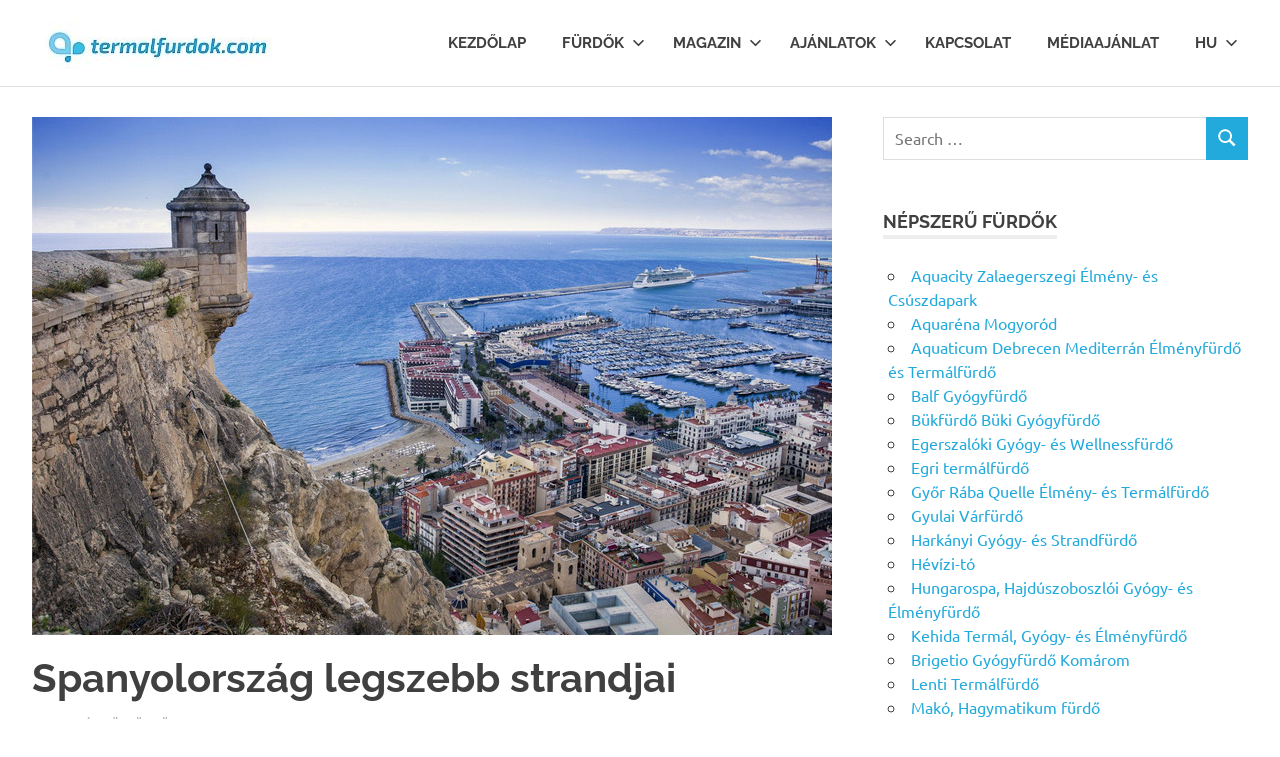

--- FILE ---
content_type: text/html; charset=UTF-8
request_url: https://termalfurdok.com/spanyolorszag-legszebb-strandjai/
body_size: 103656
content:
<!DOCTYPE html>
<html lang="hu" prefix="og: https://ogp.me/ns#">

<head>
<meta charset="UTF-8">
<meta name="viewport" content="width=device-width, initial-scale=1">
<link rel="profile" href="http://gmpg.org/xfn/11">
<link rel="pingback" href="https://termalfurdok.com/xmlrpc.php">


<!-- Search Engine Optimization by Rank Math - https://rankmath.com/ -->
<title>Spanyolország legszebb strandjai - Termalfurdok.com</title>
<meta name="description" content="Minden évben a spanyol tengerpart az egyik legnépszerűbb utazási célpont. Kellemes időjárása miatt tavasz végétől, akár szeptember végéig a víz alkalmas a"/>
<meta name="robots" content="follow, index, max-snippet:-1, max-video-preview:-1, max-image-preview:large"/>
<link rel="canonical" href="https://termalfurdok.com/spanyolorszag-legszebb-strandjai/" />
<meta property="og:locale" content="hu_HU" />
<meta property="og:type" content="article" />
<meta property="og:title" content="Spanyolország legszebb strandjai - Termalfurdok.com" />
<meta property="og:description" content="Minden évben a spanyol tengerpart az egyik legnépszerűbb utazási célpont. Kellemes időjárása miatt tavasz végétől, akár szeptember végéig a víz alkalmas a" />
<meta property="og:url" content="https://termalfurdok.com/spanyolorszag-legszebb-strandjai/" />
<meta property="og:site_name" content="Termalfurdok.com" />
<meta property="article:tag" content="Spanyolország" />
<meta property="article:section" content="Nyaralás külföldön" />
<meta property="og:updated_time" content="2024-11-16T10:34:27+00:00" />
<meta property="og:image" content="https://termalfurdok.com/wp-content/uploads/2020/02/Alicante-spanyolorszag.jpg" />
<meta property="og:image:secure_url" content="https://termalfurdok.com/wp-content/uploads/2020/02/Alicante-spanyolorszag.jpg" />
<meta property="og:image:width" content="800" />
<meta property="og:image:height" content="518" />
<meta property="og:image:alt" content="Spanyolország legszebb strandjai" />
<meta property="og:image:type" content="image/jpeg" />
<meta property="article:published_time" content="2020-02-04T19:17:13+00:00" />
<meta property="article:modified_time" content="2024-11-16T10:34:27+00:00" />
<meta name="twitter:card" content="summary_large_image" />
<meta name="twitter:title" content="Spanyolország legszebb strandjai - Termalfurdok.com" />
<meta name="twitter:description" content="Minden évben a spanyol tengerpart az egyik legnépszerűbb utazási célpont. Kellemes időjárása miatt tavasz végétől, akár szeptember végéig a víz alkalmas a" />
<meta name="twitter:image" content="https://termalfurdok.com/wp-content/uploads/2020/02/Alicante-spanyolorszag.jpg" />
<meta name="twitter:label1" content="Szerző:" />
<meta name="twitter:data1" content="Termalfurdok.com" />
<meta name="twitter:label2" content="Olvasási idő" />
<meta name="twitter:data2" content="1 perc" />
<script type="application/ld+json" class="rank-math-schema">{"@context":"https://schema.org","@graph":[{"@type":["TouristInformationCenter","Organization"],"@id":"https://termalfurdok.com/#organization","name":"Termalfurdok.com","url":"http://termalfurdok.com","logo":{"@type":"ImageObject","@id":"https://termalfurdok.com/#logo","url":"http://termalfurdok.com/wp-content/uploads/2019/01/cropped-termalfurdok-logo-250.jpg","contentUrl":"http://termalfurdok.com/wp-content/uploads/2019/01/cropped-termalfurdok-logo-250.jpg","caption":"Termalfurdok.com","inLanguage":"hu","width":"248","height":"49"},"openingHours":["Monday,Tuesday,Wednesday,Thursday,Friday,Saturday,Sunday 09:00-17:00"],"image":{"@id":"https://termalfurdok.com/#logo"}},{"@type":"WebSite","@id":"https://termalfurdok.com/#website","url":"https://termalfurdok.com","name":"Termalfurdok.com","publisher":{"@id":"https://termalfurdok.com/#organization"},"inLanguage":"hu"},{"@type":"ImageObject","@id":"https://termalfurdok.com/wp-content/uploads/2020/02/Alicante-spanyolorszag.jpg","url":"https://termalfurdok.com/wp-content/uploads/2020/02/Alicante-spanyolorszag.jpg","width":"800","height":"518","inLanguage":"hu"},{"@type":"WebPage","@id":"https://termalfurdok.com/spanyolorszag-legszebb-strandjai/#webpage","url":"https://termalfurdok.com/spanyolorszag-legszebb-strandjai/","name":"Spanyolorsz\u00e1g legszebb strandjai - Termalfurdok.com","datePublished":"2020-02-04T19:17:13+00:00","dateModified":"2024-11-16T10:34:27+00:00","isPartOf":{"@id":"https://termalfurdok.com/#website"},"primaryImageOfPage":{"@id":"https://termalfurdok.com/wp-content/uploads/2020/02/Alicante-spanyolorszag.jpg"},"inLanguage":"hu"},{"@type":"Person","@id":"https://termalfurdok.com/author/termalfurdok/","name":"Termalfurdok.com","url":"https://termalfurdok.com/author/termalfurdok/","image":{"@type":"ImageObject","@id":"https://secure.gravatar.com/avatar/34d62c1c5bae46602e2a07cae6392d0e6e196079e0867cf30c483d933d0b9732?s=96&amp;d=mm&amp;r=g","url":"https://secure.gravatar.com/avatar/34d62c1c5bae46602e2a07cae6392d0e6e196079e0867cf30c483d933d0b9732?s=96&amp;d=mm&amp;r=g","caption":"Termalfurdok.com","inLanguage":"hu"},"worksFor":{"@id":"https://termalfurdok.com/#organization"}},{"@type":"BlogPosting","headline":"Spanyolorsz\u00e1g legszebb strandjai - Termalfurdok.com","keywords":"Spanyolorsz\u00e1g legszebb strandjai","datePublished":"2020-02-04T19:17:13+00:00","dateModified":"2024-11-16T10:34:27+00:00","articleSection":"Nyaral\u00e1s k\u00fclf\u00f6ld\u00f6n","author":{"@id":"https://termalfurdok.com/author/termalfurdok/","name":"Termalfurdok.com"},"publisher":{"@id":"https://termalfurdok.com/#organization"},"description":"Minden \u00e9vben a spanyol tengerpart az egyik legn\u00e9pszer\u0171bb utaz\u00e1si c\u00e9lpont. Kellemes id\u0151j\u00e1r\u00e1sa miatt tavasz v\u00e9g\u00e9t\u0151l, ak\u00e1r szeptember v\u00e9g\u00e9ig a v\u00edz alkalmas a","name":"Spanyolorsz\u00e1g legszebb strandjai - Termalfurdok.com","@id":"https://termalfurdok.com/spanyolorszag-legszebb-strandjai/#richSnippet","isPartOf":{"@id":"https://termalfurdok.com/spanyolorszag-legszebb-strandjai/#webpage"},"image":{"@id":"https://termalfurdok.com/wp-content/uploads/2020/02/Alicante-spanyolorszag.jpg"},"inLanguage":"hu","mainEntityOfPage":{"@id":"https://termalfurdok.com/spanyolorszag-legszebb-strandjai/#webpage"}}]}</script>
<!-- /Rank Math WordPress SEO plugin -->

<link rel='dns-prefetch' href='//maxcdn.bootstrapcdn.com' />
<link rel='dns-prefetch' href='//www.googletagmanager.com' />
<link rel="alternate" type="application/rss+xml" title="Termalfurdok.com &raquo; hírcsatorna" href="https://termalfurdok.com/feed/" />
<link rel="alternate" type="application/rss+xml" title="Termalfurdok.com &raquo; hozzászólás hírcsatorna" href="https://termalfurdok.com/comments/feed/" />
<link rel="alternate" title="oEmbed (JSON)" type="application/json+oembed" href="https://termalfurdok.com/wp-json/oembed/1.0/embed?url=https%3A%2F%2Ftermalfurdok.com%2Fspanyolorszag-legszebb-strandjai%2F" />
<link rel="alternate" title="oEmbed (XML)" type="text/xml+oembed" href="https://termalfurdok.com/wp-json/oembed/1.0/embed?url=https%3A%2F%2Ftermalfurdok.com%2Fspanyolorszag-legszebb-strandjai%2F&#038;format=xml" />
<style id='wp-img-auto-sizes-contain-inline-css' type='text/css'>
img:is([sizes=auto i],[sizes^="auto," i]){contain-intrinsic-size:3000px 1500px}
/*# sourceURL=wp-img-auto-sizes-contain-inline-css */
</style>
<link rel='stylesheet' id='dashicons-css' href='https://termalfurdok.com/wp-includes/css/dashicons.min.css?ver=6.9' type='text/css' media='all' />
<link rel='stylesheet' id='post-views-counter-frontend-css' href='https://termalfurdok.com/wp-content/plugins/post-views-counter/css/frontend.css?ver=1.7.3' type='text/css' media='all' />
<link rel='stylesheet' id='poseidon-theme-fonts-css' href='https://termalfurdok.com/wp-content/fonts/6abf3dce399bab24f05b270132b47664.css?ver=20201110' type='text/css' media='all' />
<style id='wp-emoji-styles-inline-css' type='text/css'>

	img.wp-smiley, img.emoji {
		display: inline !important;
		border: none !important;
		box-shadow: none !important;
		height: 1em !important;
		width: 1em !important;
		margin: 0 0.07em !important;
		vertical-align: -0.1em !important;
		background: none !important;
		padding: 0 !important;
	}
/*# sourceURL=wp-emoji-styles-inline-css */
</style>
<style id='wp-block-library-inline-css' type='text/css'>
:root{--wp-block-synced-color:#7a00df;--wp-block-synced-color--rgb:122,0,223;--wp-bound-block-color:var(--wp-block-synced-color);--wp-editor-canvas-background:#ddd;--wp-admin-theme-color:#007cba;--wp-admin-theme-color--rgb:0,124,186;--wp-admin-theme-color-darker-10:#006ba1;--wp-admin-theme-color-darker-10--rgb:0,107,160.5;--wp-admin-theme-color-darker-20:#005a87;--wp-admin-theme-color-darker-20--rgb:0,90,135;--wp-admin-border-width-focus:2px}@media (min-resolution:192dpi){:root{--wp-admin-border-width-focus:1.5px}}.wp-element-button{cursor:pointer}:root .has-very-light-gray-background-color{background-color:#eee}:root .has-very-dark-gray-background-color{background-color:#313131}:root .has-very-light-gray-color{color:#eee}:root .has-very-dark-gray-color{color:#313131}:root .has-vivid-green-cyan-to-vivid-cyan-blue-gradient-background{background:linear-gradient(135deg,#00d084,#0693e3)}:root .has-purple-crush-gradient-background{background:linear-gradient(135deg,#34e2e4,#4721fb 50%,#ab1dfe)}:root .has-hazy-dawn-gradient-background{background:linear-gradient(135deg,#faaca8,#dad0ec)}:root .has-subdued-olive-gradient-background{background:linear-gradient(135deg,#fafae1,#67a671)}:root .has-atomic-cream-gradient-background{background:linear-gradient(135deg,#fdd79a,#004a59)}:root .has-nightshade-gradient-background{background:linear-gradient(135deg,#330968,#31cdcf)}:root .has-midnight-gradient-background{background:linear-gradient(135deg,#020381,#2874fc)}:root{--wp--preset--font-size--normal:16px;--wp--preset--font-size--huge:42px}.has-regular-font-size{font-size:1em}.has-larger-font-size{font-size:2.625em}.has-normal-font-size{font-size:var(--wp--preset--font-size--normal)}.has-huge-font-size{font-size:var(--wp--preset--font-size--huge)}.has-text-align-center{text-align:center}.has-text-align-left{text-align:left}.has-text-align-right{text-align:right}.has-fit-text{white-space:nowrap!important}#end-resizable-editor-section{display:none}.aligncenter{clear:both}.items-justified-left{justify-content:flex-start}.items-justified-center{justify-content:center}.items-justified-right{justify-content:flex-end}.items-justified-space-between{justify-content:space-between}.screen-reader-text{border:0;clip-path:inset(50%);height:1px;margin:-1px;overflow:hidden;padding:0;position:absolute;width:1px;word-wrap:normal!important}.screen-reader-text:focus{background-color:#ddd;clip-path:none;color:#444;display:block;font-size:1em;height:auto;left:5px;line-height:normal;padding:15px 23px 14px;text-decoration:none;top:5px;width:auto;z-index:100000}html :where(.has-border-color){border-style:solid}html :where([style*=border-top-color]){border-top-style:solid}html :where([style*=border-right-color]){border-right-style:solid}html :where([style*=border-bottom-color]){border-bottom-style:solid}html :where([style*=border-left-color]){border-left-style:solid}html :where([style*=border-width]){border-style:solid}html :where([style*=border-top-width]){border-top-style:solid}html :where([style*=border-right-width]){border-right-style:solid}html :where([style*=border-bottom-width]){border-bottom-style:solid}html :where([style*=border-left-width]){border-left-style:solid}html :where(img[class*=wp-image-]){height:auto;max-width:100%}:where(figure){margin:0 0 1em}html :where(.is-position-sticky){--wp-admin--admin-bar--position-offset:var(--wp-admin--admin-bar--height,0px)}@media screen and (max-width:600px){html :where(.is-position-sticky){--wp-admin--admin-bar--position-offset:0px}}

/*# sourceURL=wp-block-library-inline-css */
</style><style id='global-styles-inline-css' type='text/css'>
:root{--wp--preset--aspect-ratio--square: 1;--wp--preset--aspect-ratio--4-3: 4/3;--wp--preset--aspect-ratio--3-4: 3/4;--wp--preset--aspect-ratio--3-2: 3/2;--wp--preset--aspect-ratio--2-3: 2/3;--wp--preset--aspect-ratio--16-9: 16/9;--wp--preset--aspect-ratio--9-16: 9/16;--wp--preset--color--black: #000000;--wp--preset--color--cyan-bluish-gray: #abb8c3;--wp--preset--color--white: #ffffff;--wp--preset--color--pale-pink: #f78da7;--wp--preset--color--vivid-red: #cf2e2e;--wp--preset--color--luminous-vivid-orange: #ff6900;--wp--preset--color--luminous-vivid-amber: #fcb900;--wp--preset--color--light-green-cyan: #7bdcb5;--wp--preset--color--vivid-green-cyan: #00d084;--wp--preset--color--pale-cyan-blue: #8ed1fc;--wp--preset--color--vivid-cyan-blue: #0693e3;--wp--preset--color--vivid-purple: #9b51e0;--wp--preset--color--primary: #22aadd;--wp--preset--color--secondary: #0084b7;--wp--preset--color--tertiary: #005e91;--wp--preset--color--accent: #dd2e22;--wp--preset--color--highlight: #00b734;--wp--preset--color--light-gray: #eeeeee;--wp--preset--color--gray: #777777;--wp--preset--color--dark-gray: #404040;--wp--preset--gradient--vivid-cyan-blue-to-vivid-purple: linear-gradient(135deg,rgb(6,147,227) 0%,rgb(155,81,224) 100%);--wp--preset--gradient--light-green-cyan-to-vivid-green-cyan: linear-gradient(135deg,rgb(122,220,180) 0%,rgb(0,208,130) 100%);--wp--preset--gradient--luminous-vivid-amber-to-luminous-vivid-orange: linear-gradient(135deg,rgb(252,185,0) 0%,rgb(255,105,0) 100%);--wp--preset--gradient--luminous-vivid-orange-to-vivid-red: linear-gradient(135deg,rgb(255,105,0) 0%,rgb(207,46,46) 100%);--wp--preset--gradient--very-light-gray-to-cyan-bluish-gray: linear-gradient(135deg,rgb(238,238,238) 0%,rgb(169,184,195) 100%);--wp--preset--gradient--cool-to-warm-spectrum: linear-gradient(135deg,rgb(74,234,220) 0%,rgb(151,120,209) 20%,rgb(207,42,186) 40%,rgb(238,44,130) 60%,rgb(251,105,98) 80%,rgb(254,248,76) 100%);--wp--preset--gradient--blush-light-purple: linear-gradient(135deg,rgb(255,206,236) 0%,rgb(152,150,240) 100%);--wp--preset--gradient--blush-bordeaux: linear-gradient(135deg,rgb(254,205,165) 0%,rgb(254,45,45) 50%,rgb(107,0,62) 100%);--wp--preset--gradient--luminous-dusk: linear-gradient(135deg,rgb(255,203,112) 0%,rgb(199,81,192) 50%,rgb(65,88,208) 100%);--wp--preset--gradient--pale-ocean: linear-gradient(135deg,rgb(255,245,203) 0%,rgb(182,227,212) 50%,rgb(51,167,181) 100%);--wp--preset--gradient--electric-grass: linear-gradient(135deg,rgb(202,248,128) 0%,rgb(113,206,126) 100%);--wp--preset--gradient--midnight: linear-gradient(135deg,rgb(2,3,129) 0%,rgb(40,116,252) 100%);--wp--preset--font-size--small: 13px;--wp--preset--font-size--medium: 20px;--wp--preset--font-size--large: 36px;--wp--preset--font-size--x-large: 42px;--wp--preset--spacing--20: 0.44rem;--wp--preset--spacing--30: 0.67rem;--wp--preset--spacing--40: 1rem;--wp--preset--spacing--50: 1.5rem;--wp--preset--spacing--60: 2.25rem;--wp--preset--spacing--70: 3.38rem;--wp--preset--spacing--80: 5.06rem;--wp--preset--shadow--natural: 6px 6px 9px rgba(0, 0, 0, 0.2);--wp--preset--shadow--deep: 12px 12px 50px rgba(0, 0, 0, 0.4);--wp--preset--shadow--sharp: 6px 6px 0px rgba(0, 0, 0, 0.2);--wp--preset--shadow--outlined: 6px 6px 0px -3px rgb(255, 255, 255), 6px 6px rgb(0, 0, 0);--wp--preset--shadow--crisp: 6px 6px 0px rgb(0, 0, 0);}:where(.is-layout-flex){gap: 0.5em;}:where(.is-layout-grid){gap: 0.5em;}body .is-layout-flex{display: flex;}.is-layout-flex{flex-wrap: wrap;align-items: center;}.is-layout-flex > :is(*, div){margin: 0;}body .is-layout-grid{display: grid;}.is-layout-grid > :is(*, div){margin: 0;}:where(.wp-block-columns.is-layout-flex){gap: 2em;}:where(.wp-block-columns.is-layout-grid){gap: 2em;}:where(.wp-block-post-template.is-layout-flex){gap: 1.25em;}:where(.wp-block-post-template.is-layout-grid){gap: 1.25em;}.has-black-color{color: var(--wp--preset--color--black) !important;}.has-cyan-bluish-gray-color{color: var(--wp--preset--color--cyan-bluish-gray) !important;}.has-white-color{color: var(--wp--preset--color--white) !important;}.has-pale-pink-color{color: var(--wp--preset--color--pale-pink) !important;}.has-vivid-red-color{color: var(--wp--preset--color--vivid-red) !important;}.has-luminous-vivid-orange-color{color: var(--wp--preset--color--luminous-vivid-orange) !important;}.has-luminous-vivid-amber-color{color: var(--wp--preset--color--luminous-vivid-amber) !important;}.has-light-green-cyan-color{color: var(--wp--preset--color--light-green-cyan) !important;}.has-vivid-green-cyan-color{color: var(--wp--preset--color--vivid-green-cyan) !important;}.has-pale-cyan-blue-color{color: var(--wp--preset--color--pale-cyan-blue) !important;}.has-vivid-cyan-blue-color{color: var(--wp--preset--color--vivid-cyan-blue) !important;}.has-vivid-purple-color{color: var(--wp--preset--color--vivid-purple) !important;}.has-black-background-color{background-color: var(--wp--preset--color--black) !important;}.has-cyan-bluish-gray-background-color{background-color: var(--wp--preset--color--cyan-bluish-gray) !important;}.has-white-background-color{background-color: var(--wp--preset--color--white) !important;}.has-pale-pink-background-color{background-color: var(--wp--preset--color--pale-pink) !important;}.has-vivid-red-background-color{background-color: var(--wp--preset--color--vivid-red) !important;}.has-luminous-vivid-orange-background-color{background-color: var(--wp--preset--color--luminous-vivid-orange) !important;}.has-luminous-vivid-amber-background-color{background-color: var(--wp--preset--color--luminous-vivid-amber) !important;}.has-light-green-cyan-background-color{background-color: var(--wp--preset--color--light-green-cyan) !important;}.has-vivid-green-cyan-background-color{background-color: var(--wp--preset--color--vivid-green-cyan) !important;}.has-pale-cyan-blue-background-color{background-color: var(--wp--preset--color--pale-cyan-blue) !important;}.has-vivid-cyan-blue-background-color{background-color: var(--wp--preset--color--vivid-cyan-blue) !important;}.has-vivid-purple-background-color{background-color: var(--wp--preset--color--vivid-purple) !important;}.has-black-border-color{border-color: var(--wp--preset--color--black) !important;}.has-cyan-bluish-gray-border-color{border-color: var(--wp--preset--color--cyan-bluish-gray) !important;}.has-white-border-color{border-color: var(--wp--preset--color--white) !important;}.has-pale-pink-border-color{border-color: var(--wp--preset--color--pale-pink) !important;}.has-vivid-red-border-color{border-color: var(--wp--preset--color--vivid-red) !important;}.has-luminous-vivid-orange-border-color{border-color: var(--wp--preset--color--luminous-vivid-orange) !important;}.has-luminous-vivid-amber-border-color{border-color: var(--wp--preset--color--luminous-vivid-amber) !important;}.has-light-green-cyan-border-color{border-color: var(--wp--preset--color--light-green-cyan) !important;}.has-vivid-green-cyan-border-color{border-color: var(--wp--preset--color--vivid-green-cyan) !important;}.has-pale-cyan-blue-border-color{border-color: var(--wp--preset--color--pale-cyan-blue) !important;}.has-vivid-cyan-blue-border-color{border-color: var(--wp--preset--color--vivid-cyan-blue) !important;}.has-vivid-purple-border-color{border-color: var(--wp--preset--color--vivid-purple) !important;}.has-vivid-cyan-blue-to-vivid-purple-gradient-background{background: var(--wp--preset--gradient--vivid-cyan-blue-to-vivid-purple) !important;}.has-light-green-cyan-to-vivid-green-cyan-gradient-background{background: var(--wp--preset--gradient--light-green-cyan-to-vivid-green-cyan) !important;}.has-luminous-vivid-amber-to-luminous-vivid-orange-gradient-background{background: var(--wp--preset--gradient--luminous-vivid-amber-to-luminous-vivid-orange) !important;}.has-luminous-vivid-orange-to-vivid-red-gradient-background{background: var(--wp--preset--gradient--luminous-vivid-orange-to-vivid-red) !important;}.has-very-light-gray-to-cyan-bluish-gray-gradient-background{background: var(--wp--preset--gradient--very-light-gray-to-cyan-bluish-gray) !important;}.has-cool-to-warm-spectrum-gradient-background{background: var(--wp--preset--gradient--cool-to-warm-spectrum) !important;}.has-blush-light-purple-gradient-background{background: var(--wp--preset--gradient--blush-light-purple) !important;}.has-blush-bordeaux-gradient-background{background: var(--wp--preset--gradient--blush-bordeaux) !important;}.has-luminous-dusk-gradient-background{background: var(--wp--preset--gradient--luminous-dusk) !important;}.has-pale-ocean-gradient-background{background: var(--wp--preset--gradient--pale-ocean) !important;}.has-electric-grass-gradient-background{background: var(--wp--preset--gradient--electric-grass) !important;}.has-midnight-gradient-background{background: var(--wp--preset--gradient--midnight) !important;}.has-small-font-size{font-size: var(--wp--preset--font-size--small) !important;}.has-medium-font-size{font-size: var(--wp--preset--font-size--medium) !important;}.has-large-font-size{font-size: var(--wp--preset--font-size--large) !important;}.has-x-large-font-size{font-size: var(--wp--preset--font-size--x-large) !important;}
/*# sourceURL=global-styles-inline-css */
</style>

<style id='classic-theme-styles-inline-css' type='text/css'>
/*! This file is auto-generated */
.wp-block-button__link{color:#fff;background-color:#32373c;border-radius:9999px;box-shadow:none;text-decoration:none;padding:calc(.667em + 2px) calc(1.333em + 2px);font-size:1.125em}.wp-block-file__button{background:#32373c;color:#fff;text-decoration:none}
/*# sourceURL=/wp-includes/css/classic-themes.min.css */
</style>
<link rel='stylesheet' id='contact-form-7-css' href='https://termalfurdok.com/wp-content/plugins/contact-form-7/includes/css/styles.css?ver=6.1.4' type='text/css' media='all' />
<link rel='stylesheet' id='sfwa_cdn_fontawesome-css' href='https://maxcdn.bootstrapcdn.com/font-awesome/4.7.0/css/font-awesome.min.css?ver=2.0.8' type='text/css' media='all' />
<link rel='stylesheet' id='sfwa_style-css' href='https://termalfurdok.com/wp-content/plugins/podamibe-simple-footer-widget-area/assets/css/sfwa.css?ver=2.0.8' type='text/css' media='all' />
<link rel='stylesheet' id='ez-toc-css' href='https://termalfurdok.com/wp-content/plugins/easy-table-of-contents/assets/css/screen.min.css?ver=2.0.80' type='text/css' media='all' />
<style id='ez-toc-inline-css' type='text/css'>
div#ez-toc-container .ez-toc-title {font-size: 120%;}div#ez-toc-container .ez-toc-title {font-weight: 500;}div#ez-toc-container ul li , div#ez-toc-container ul li a {font-size: 95%;}div#ez-toc-container ul li , div#ez-toc-container ul li a {font-weight: 500;}div#ez-toc-container nav ul ul li {font-size: 90%;}.ez-toc-box-title {font-weight: bold; margin-bottom: 10px; text-align: center; text-transform: uppercase; letter-spacing: 1px; color: #666; padding-bottom: 5px;position:absolute;top:-4%;left:5%;background-color: inherit;transition: top 0.3s ease;}.ez-toc-box-title.toc-closed {top:-25%;}
/*# sourceURL=ez-toc-inline-css */
</style>
<link rel='stylesheet' id='poseidon-stylesheet-css' href='https://termalfurdok.com/wp-content/themes/poseidon/style.css?ver=2.4.1' type='text/css' media='all' />
<style id='poseidon-stylesheet-inline-css' type='text/css'>
.site-title, .site-description { position: absolute; clip: rect(1px, 1px, 1px, 1px); width: 1px; height: 1px; overflow: hidden; }
/*# sourceURL=poseidon-stylesheet-inline-css */
</style>
<link rel='stylesheet' id='codepress-foundation-css' href='https://termalfurdok.com/wp-content/plugins/ultimate-content-views/css/foundation.css?ver=6.9' type='text/css' media='all' />
<link rel='stylesheet' id='wpucv-style-css' href='https://termalfurdok.com/wp-content/plugins/ultimate-content-views/css/style.css?ver=1.1' type='text/css' media='all' />
<link rel='stylesheet' id='owl-carousel-css' href='https://termalfurdok.com/wp-content/plugins/ultimate-content-views/css/owl.carousel.min.css?ver=6.9' type='text/css' media='all' />
<link rel='stylesheet' id='owl-carousel-theme-css' href='https://termalfurdok.com/wp-content/plugins/ultimate-content-views/css/owl.theme.default.min.css?ver=6.9' type='text/css' media='all' />
<link rel='stylesheet' id='font-awesome-css' href='https://termalfurdok.com/wp-content/plugins/ultimate-content-views/fonts/font-awesome/css/font-awesome.min.css?ver=4.7.0' type='text/css' media='all' />
		<script>
		"use strict";
			var wpucv_admin_url = 'https://termalfurdok.com/wp-admin/admin-ajax.php';
		</script>
		<script type="text/javascript" src="https://termalfurdok.com/wp-includes/js/jquery/jquery.min.js?ver=3.7.1" id="jquery-core-js"></script>
<script type="text/javascript" src="https://termalfurdok.com/wp-includes/js/jquery/jquery-migrate.min.js?ver=3.4.1" id="jquery-migrate-js"></script>
<script type="text/javascript" src="https://termalfurdok.com/wp-content/themes/poseidon/assets/js/sticky-header.js?ver=20170203" id="poseidon-jquery-sticky-header-js"></script>
<script type="text/javascript" src="https://termalfurdok.com/wp-content/themes/poseidon/assets/js/svgxuse.min.js?ver=1.2.6" id="svgxuse-js"></script>
<script type="text/javascript" src="https://termalfurdok.com/wp-content/plugins/ultimate-content-views/js/owl.carousel.min.js?ver=2.3.4" id="owl-carousel-js"></script>
<script type="text/javascript" src="https://termalfurdok.com/wp-content/plugins/ultimate-content-views/js/js.js?ver=6.9" id="wpucv-js-js"></script>
<link rel="https://api.w.org/" href="https://termalfurdok.com/wp-json/" /><link rel="alternate" title="JSON" type="application/json" href="https://termalfurdok.com/wp-json/wp/v2/posts/5095" /><link rel="EditURI" type="application/rsd+xml" title="RSD" href="https://termalfurdok.com/xmlrpc.php?rsd" />
<meta name="generator" content="WordPress 6.9" />
<link rel='shortlink' href='https://termalfurdok.com/?p=5095' />
<meta name="generator" content="Site Kit by Google 1.170.0" />
<!-- Google AdSense meta tags added by Site Kit -->
<meta name="google-adsense-platform-account" content="ca-host-pub-2644536267352236">
<meta name="google-adsense-platform-domain" content="sitekit.withgoogle.com">
<!-- End Google AdSense meta tags added by Site Kit -->
<style type="text/css" id="sfwarea-plugins-css">.footer-information { background-color : #ededed;}</style><link rel="icon" href="https://termalfurdok.com/wp-content/uploads/2024/12/cropped-android-chrome-192x192-1-32x32.png" sizes="32x32" />
<link rel="icon" href="https://termalfurdok.com/wp-content/uploads/2024/12/cropped-android-chrome-192x192-1-192x192.png" sizes="192x192" />
<link rel="apple-touch-icon" href="https://termalfurdok.com/wp-content/uploads/2024/12/cropped-android-chrome-192x192-1-180x180.png" />
<meta name="msapplication-TileImage" content="https://termalfurdok.com/wp-content/uploads/2024/12/cropped-android-chrome-192x192-1-270x270.png" />
</head>

<body class="wp-singular post-template-default single single-post postid-5095 single-format-standard wp-custom-logo wp-embed-responsive wp-theme-poseidon date-hidden author-hidden">

	
	<div id="page" class="hfeed site">

		<a class="skip-link screen-reader-text" href="#content">Skip to content</a>

		
		
		<header id="masthead" class="site-header clearfix" role="banner">

			<div class="header-main container clearfix">

				<div id="logo" class="site-branding clearfix">

					<a href="https://termalfurdok.com/" class="custom-logo-link" rel="home"><img width="248" height="49" src="https://termalfurdok.com/wp-content/uploads/2019/01/cropped-termalfurdok-logo-250.jpg" class="custom-logo" alt="Termalfurdok.com" decoding="async" /></a>					
			<p class="site-title"><a href="https://termalfurdok.com/" rel="home">Termalfurdok.com</a></p>

								
				</div><!-- .site-branding -->

				

	<button class="primary-menu-toggle menu-toggle" aria-controls="primary-menu" aria-expanded="false" >
		<svg class="icon icon-menu" aria-hidden="true" role="img"> <use xlink:href="https://termalfurdok.com/wp-content/themes/poseidon/assets/icons/genericons-neue.svg#menu"></use> </svg><svg class="icon icon-close" aria-hidden="true" role="img"> <use xlink:href="https://termalfurdok.com/wp-content/themes/poseidon/assets/icons/genericons-neue.svg#close"></use> </svg>		<span class="menu-toggle-text screen-reader-text">Menu</span>
	</button>

	<div class="primary-navigation">

		<nav id="site-navigation" class="main-navigation" role="navigation"  aria-label="Primary Menu">

			<ul id="primary-menu" class="menu"><li id="menu-item-2950" class="menu-item menu-item-type-custom menu-item-object-custom menu-item-home menu-item-2950"><a href="https://termalfurdok.com/">Kezdőlap</a></li>
<li id="menu-item-2799" class="menu-item menu-item-type-custom menu-item-object-custom menu-item-home menu-item-has-children menu-item-2799"><a href="https://termalfurdok.com/">Fürdők<svg class="icon icon-expand" aria-hidden="true" role="img"> <use xlink:href="https://termalfurdok.com/wp-content/themes/poseidon/assets/icons/genericons-neue.svg#expand"></use> </svg></a>
<ul class="sub-menu">
	<li id="menu-item-2919" class="menu-item menu-item-type-post_type menu-item-object-page menu-item-2919"><a href="https://termalfurdok.com/budapest/">Budapest fürdők</a></li>
	<li id="menu-item-2920" class="menu-item menu-item-type-post_type menu-item-object-page menu-item-2920"><a href="https://termalfurdok.com/alfold/">Alföld fürdői</a></li>
	<li id="menu-item-2921" class="menu-item menu-item-type-post_type menu-item-object-page menu-item-2921"><a href="https://termalfurdok.com/dunantul/">Dunántúl fürdői</a></li>
	<li id="menu-item-2922" class="menu-item menu-item-type-post_type menu-item-object-page menu-item-2922"><a href="https://termalfurdok.com/eszak-magyarorszag/">Észak-Magyarország fürdői</a></li>
	<li id="menu-item-2835" class="menu-item menu-item-type-post_type menu-item-object-page menu-item-2835"><a href="https://termalfurdok.com/aquaparkok/">Aquaparkok</a></li>
	<li id="menu-item-2836" class="menu-item menu-item-type-post_type menu-item-object-page menu-item-2836"><a href="https://termalfurdok.com/gyogybarlangok/">Gyógybarlangok</a></li>
	<li id="menu-item-2839" class="menu-item menu-item-type-post_type menu-item-object-page menu-item-2839"><a href="https://termalfurdok.com/kezelesek/">Gyógyfürdő Kezelések</a></li>
	<li id="menu-item-2672" class="menu-item menu-item-type-taxonomy menu-item-object-category menu-item-2672"><a href="https://termalfurdok.com/strandok/">Strandok</a></li>
	<li id="menu-item-2674" class="menu-item menu-item-type-taxonomy menu-item-object-category menu-item-2674"><a href="https://termalfurdok.com/uszodak/">Uszodák</a></li>
</ul>
</li>
<li id="menu-item-2670" class="menu-item menu-item-type-taxonomy menu-item-object-category menu-item-has-children menu-item-2670"><a href="https://termalfurdok.com/magazin/">Magazin<svg class="icon icon-expand" aria-hidden="true" role="img"> <use xlink:href="https://termalfurdok.com/wp-content/themes/poseidon/assets/icons/genericons-neue.svg#expand"></use> </svg></a>
<ul class="sub-menu">
	<li id="menu-item-2797" class="menu-item menu-item-type-taxonomy menu-item-object-category menu-item-2797"><a href="https://termalfurdok.com/furdovilag/">Fürdővilág</a></li>
	<li id="menu-item-2666" class="menu-item menu-item-type-taxonomy menu-item-object-category menu-item-2666"><a href="https://termalfurdok.com/furdok-tortenete/">Fürdők története</a></li>
	<li id="menu-item-2665" class="menu-item menu-item-type-taxonomy menu-item-object-category menu-item-2665"><a href="https://termalfurdok.com/egeszseg/">Egészség</a></li>
	<li id="menu-item-2676" class="menu-item menu-item-type-taxonomy menu-item-object-category menu-item-2676"><a href="https://termalfurdok.com/wellness/">Wellness Spa</a></li>
	<li id="menu-item-2675" class="menu-item menu-item-type-taxonomy menu-item-object-category menu-item-2675"><a href="https://termalfurdok.com/utazas/">Utazás Magyarországon</a></li>
	<li id="menu-item-5082" class="menu-item menu-item-type-taxonomy menu-item-object-category current-post-ancestor current-menu-parent current-post-parent menu-item-5082"><a href="https://termalfurdok.com/nyaralas/">Nyaralás külföldön</a></li>
	<li id="menu-item-2673" class="menu-item menu-item-type-taxonomy menu-item-object-category menu-item-2673"><a href="https://termalfurdok.com/szallas/">Szállásajánló</a></li>
	<li id="menu-item-2671" class="menu-item menu-item-type-taxonomy menu-item-object-category menu-item-2671"><a href="https://termalfurdok.com/programok/">Programok</a></li>
	<li id="menu-item-2667" class="menu-item menu-item-type-taxonomy menu-item-object-category menu-item-2667"><a href="https://termalfurdok.com/hirek/">Hírek</a></li>
</ul>
</li>
<li id="menu-item-2664" class="menu-item menu-item-type-taxonomy menu-item-object-category menu-item-has-children menu-item-2664"><a href="https://termalfurdok.com/ajanlatok/">Ajánlatok<svg class="icon icon-expand" aria-hidden="true" role="img"> <use xlink:href="https://termalfurdok.com/wp-content/themes/poseidon/assets/icons/genericons-neue.svg#expand"></use> </svg></a>
<ul class="sub-menu">
	<li id="menu-item-5281" class="menu-item menu-item-type-taxonomy menu-item-object-category menu-item-5281"><a href="https://termalfurdok.com/wellness-hetvege/">Wellness hétvége</a></li>
	<li id="menu-item-5282" class="menu-item menu-item-type-taxonomy menu-item-object-category menu-item-5282"><a href="https://termalfurdok.com/wellness-akcio/">Wellness akció</a></li>
	<li id="menu-item-5758" class="menu-item menu-item-type-taxonomy menu-item-object-category menu-item-5758"><a href="https://termalfurdok.com/wellness-hotelek/">Wellness Hotelek</a></li>
</ul>
</li>
<li id="menu-item-2951" class="menu-item menu-item-type-post_type menu-item-object-page menu-item-2951"><a href="https://termalfurdok.com/kapcsolat/">Kapcsolat</a></li>
<li id="menu-item-4622" class="menu-item menu-item-type-post_type menu-item-object-page menu-item-4622"><a href="https://termalfurdok.com/mediaajanlat/">Médiaajánlat</a></li>
<li id="menu-item-4768" class="menu-item menu-item-type-custom menu-item-object-custom menu-item-home menu-item-has-children menu-item-4768"><a href="http://termalfurdok.com/">Hu<svg class="icon icon-expand" aria-hidden="true" role="img"> <use xlink:href="https://termalfurdok.com/wp-content/themes/poseidon/assets/icons/genericons-neue.svg#expand"></use> </svg></a>
<ul class="sub-menu">
	<li id="menu-item-4764" class="menu-item menu-item-type-custom menu-item-object-custom menu-item-4764"><a href="https://termalfurdok.com/en/">En</a></li>
	<li id="menu-item-4765" class="menu-item menu-item-type-custom menu-item-object-custom menu-item-4765"><a href="https://termalfurdok.com/de/">De</a></li>
	<li id="menu-item-4766" class="menu-item menu-item-type-custom menu-item-object-custom menu-item-4766"><a href="https://termalfurdok.com/fr/">Fr</a></li>
	<li id="menu-item-4767" class="menu-item menu-item-type-custom menu-item-object-custom menu-item-4767"><a href="https://termalfurdok.com/it/">It</a></li>
</ul>
</li>
</ul>		</nav><!-- #site-navigation -->

	</div><!-- .primary-navigation -->



			</div><!-- .header-main -->

		</header><!-- #masthead -->

		
		
		
		
		<div id="content" class="site-content container clearfix">

	<section id="primary" class="content-area">
		<main id="main" class="site-main" role="main">

		
<article id="post-5095" class="post-5095 post type-post status-publish format-standard has-post-thumbnail hentry category-nyaralas tag-spanyolorszag">

	<img width="800" height="518" src="https://termalfurdok.com/wp-content/uploads/2020/02/Alicante-spanyolorszag.jpg" class="attachment-post-thumbnail size-post-thumbnail wp-post-image" alt="" decoding="async" fetchpriority="high" srcset="https://termalfurdok.com/wp-content/uploads/2020/02/Alicante-spanyolorszag.jpg 800w, https://termalfurdok.com/wp-content/uploads/2020/02/Alicante-spanyolorszag-300x194.jpg 300w, https://termalfurdok.com/wp-content/uploads/2020/02/Alicante-spanyolorszag-768x497.jpg 768w" sizes="(max-width: 800px) 100vw, 800px" />
	<header class="entry-header">

		<h1 class="entry-title">Spanyolország legszebb strandjai</h1>
		<div class="entry-meta"><span class="meta-date"><a href="https://termalfurdok.com/spanyolorszag-legszebb-strandjai/" title="" rel="bookmark"><time class="entry-date published updated" datetime=""></time></a></span><span class="meta-author"> <span class="author vcard"><a class="url fn n" href="https://termalfurdok.com/author/termalfurdok/" title="View all posts by Termalfurdok.com" rel="author">Termalfurdok.com</a></span></span><span class="meta-category"> <a href="https://termalfurdok.com/nyaralas/" rel="category tag">Nyaralás külföldön</a></span></div>
	</header><!-- .entry-header -->

	<div class="entry-content clearfix">

		<p style="text-align: justify;"><strong>Minden évben a spanyol tengerpart az egyik legnépszerűbb utazási célpont. Kellemes időjárása miatt tavasz végétől, akár szeptember végéig a víz alkalmas a fürdőzésre. Számos települése hazánkból is fapados repülőgép járatokkal közelíthető meg. A legtöbb „Kék Zászlóval” kitüntetett strand Spanyolországban található, közel 600 minősített stranddal rendelkezik. Ez a díj több tényező összességéből tevődik össze: a megfelelő vízminőség, kiemelkedően jó környezet, tisztaság és szórakozási lehetőségek jelenléte szükséges az elnyeréséhez.</strong></p><div id="ez-toc-container" class="ez-toc-v2_0_80 counter-flat ez-toc-counter ez-toc-grey ez-toc-container-direction">
<div class="ez-toc-title-container">
<p class="ez-toc-title" style="cursor:inherit"></p>
<span class="ez-toc-title-toggle"></span></div>
<nav><ul class='ez-toc-list ez-toc-list-level-1 ' ><li class='ez-toc-page-1'><a class="ez-toc-link ez-toc-heading-1" href="#Albir" >Albir</a></li><li class='ez-toc-page-1'><a class="ez-toc-link ez-toc-heading-2" href="#Costa_Blanca" >Costa Blanca</a></li><li class='ez-toc-page-1'><a class="ez-toc-link ez-toc-heading-3" href="#Alicante" >Alicante</a></li><li class='ez-toc-page-1'><a class="ez-toc-link ez-toc-heading-4" href="#Benidorm" >Benidorm</a></li><li class='ez-toc-page-1'><a class="ez-toc-link ez-toc-heading-5" href="#Costa_Dorada" >Costa Dorada</a></li><li class='ez-toc-page-1'><a class="ez-toc-link ez-toc-heading-6" href="#Costa_del_Sol" >Costa del Sol</a></li><li class='ez-toc-page-1'><a class="ez-toc-link ez-toc-heading-7" href="#Costa_Brava" >Costa Brava</a></li><li class='ez-toc-page-1'><a class="ez-toc-link ez-toc-heading-8" href="#Tossa_de_Mar" >Tossa de Mar</a></li><li class='ez-toc-page-1'><a class="ez-toc-link ez-toc-heading-9" href="#Nyaralas_Spanyolorszagban" >Nyaralás Spanyolországban</a></li></ul></nav></div>

<p><span id="more-5095"></span></p>
<h3 style="text-align: justify;"><span class="ez-toc-section" id="Albir"></span>Albir<span class="ez-toc-section-end"></span></h3>
<p style="text-align: justify;">Albir strandja több száz méter hosszan húzódik, a homokos partja tiszta és gondozott. A strand kék zászlós, a tiszta víz mellett magas minőségű szolgáltatásokat találhatnak az itt nyaralók.</p><div class='code-block code-block-1' style='margin: 8px 0; clear: both;'>
<script async src="//pagead2.googlesyndication.com/pagead/js/adsbygoogle.js"></script>
<ins class="adsbygoogle"
     style="display:block; text-align:center;"
     data-ad-layout="in-article"
     data-ad-format="fluid"
     data-ad-client="ca-pub-1872235783335290"
     data-ad-slot="3751957922"></ins>
<script>
     (adsbygoogle = window.adsbygoogle || []).push({});
</script></div>

<p><img decoding="async" class="aligncenter size-full wp-image-5097" src="https://termalfurdok.com/wp-content/uploads/2020/02/Costa-Blanca-beach-spanyolorszag.jpg" alt="Costa Blanca beach spanyolország" width="800" height="511" srcset="https://termalfurdok.com/wp-content/uploads/2020/02/Costa-Blanca-beach-spanyolorszag.jpg 800w, https://termalfurdok.com/wp-content/uploads/2020/02/Costa-Blanca-beach-spanyolorszag-300x192.jpg 300w, https://termalfurdok.com/wp-content/uploads/2020/02/Costa-Blanca-beach-spanyolorszag-768x491.jpg 768w" sizes="(max-width: 800px) 100vw, 800px" /></p>
<h3 style="text-align: justify;"><span class="ez-toc-section" id="Costa_Blanca"></span>Costa Blanca<span class="ez-toc-section-end"></span></h3>
<p style="text-align: justify;">Costa Blanca strandja igen népszerű, sokan keresik fel e gyönyörű partszakaszt. A strand jól felszerelt és kitűnő fürdőzési lehetőségeket kínál.</p>
<h3 style="text-align: justify;"><span class="ez-toc-section" id="Alicante"></span>Alicante<span class="ez-toc-section-end"></span></h3>
<p style="text-align: justify;">Alicante sokak számára vonzó úti célpont. Gyönyörű strandja mellett a város mozgalmas éjszakai élettel rendelkezik. A kristálytiszta tengervíz finom aranyhomokos partot nyaldos, és külön érdekesség a Castillo De Santa Barbara, amely egyben a leghíresebb nevezetesség. Ide gyalogosan, és a sziklába vájt lifttel lehet felmenni. A város kellemes üdülőközpont, kevésbé felkapott Benidormhoz képest.</p>
<p><img decoding="async" class="aligncenter size-full wp-image-5098" src="https://termalfurdok.com/wp-content/uploads/2020/02/Benidorm-spanyolorszag.jpg" alt="Benidorm spanyolország" width="800" height="590" srcset="https://termalfurdok.com/wp-content/uploads/2020/02/Benidorm-spanyolorszag.jpg 800w, https://termalfurdok.com/wp-content/uploads/2020/02/Benidorm-spanyolorszag-300x221.jpg 300w, https://termalfurdok.com/wp-content/uploads/2020/02/Benidorm-spanyolorszag-768x566.jpg 768w" sizes="(max-width: 800px) 100vw, 800px" /></p>
<h3 style="text-align: justify;"><span class="ez-toc-section" id="Benidorm"></span>Benidorm<span class="ez-toc-section-end"></span></h3>
<p style="text-align: justify;">A népszerű Benidorm 3 nagyszerű stranddal büszkélkedhet, az 5 kilométer hosszú tengerparton található Levante, Poniente és Mal Pas strandok mindegyike kék zászlóval díjazott.</p>
<p style="text-align: justify;">Az Algar vízesés különleges élményt nyújt, a szikláról lezúduló víz látványa és hangja, amely egy fenséges természeti képződmény. Érdemes felkeresni, a látvány mellett kánikulai napon felüdülés lehet a sziklákról a folyóba csobbanni. A vízesés környékén számos bár, és étterem található.</p>
<h3 style="text-align: justify;"><span class="ez-toc-section" id="Costa_Dorada"></span>Costa Dorada<span class="ez-toc-section-end"></span></h3>
<p style="text-align: justify;">A Costa Dorada Spanyolország egyik legnépszerűbb üdülőhelye, Barcelonától délre fekszik.  Az Aranypart nevet, a csillogó aranyszínű homokról kapta. A strandokkal szegélyezett mediterrán partszakasz mintegy 240 kilométer hosszan húzódik végig a spanyol tengerparton.</p>
<p><img loading="lazy" decoding="async" class="aligncenter size-full wp-image-5099" src="https://termalfurdok.com/wp-content/uploads/2020/02/Costa-del-Sol-spanyolorszag.jpg" alt="Costa del Sol spanyolország" width="800" height="528" srcset="https://termalfurdok.com/wp-content/uploads/2020/02/Costa-del-Sol-spanyolorszag.jpg 800w, https://termalfurdok.com/wp-content/uploads/2020/02/Costa-del-Sol-spanyolorszag-300x198.jpg 300w, https://termalfurdok.com/wp-content/uploads/2020/02/Costa-del-Sol-spanyolorszag-768x507.jpg 768w, https://termalfurdok.com/wp-content/uploads/2020/02/Costa-del-Sol-spanyolorszag-120x80.jpg 120w" sizes="auto, (max-width: 800px) 100vw, 800px" /></p>
<h3 style="text-align: justify;"><span class="ez-toc-section" id="Costa_del_Sol"></span>Costa del Sol<span class="ez-toc-section-end"></span></h3>
<p style="text-align: justify;">A <a href="https://www.sevilla.hu/costa-del-sol-latnivalok" target="_blank" rel="noopener">Costa del Sol</a>, azaz a Napos part Spanyolország déli részén található. Az üdülőparadicsom nagyon népszerű a külföldi turisták körében.</p>
<h3 style="text-align: justify;"><span class="ez-toc-section" id="Costa_Brava"></span>Costa Brava<span class="ez-toc-section-end"></span></h3>
<p style="text-align: justify;">A Costa Brava, más néven a vad part Katalóniában, Barcelonától egészen Blanesig húzódik. Kellemes klímája, tiszta vize, változatos öblei kimondottan népszerű a nyaralók körében. A környék legnagyobb települése Lloret de Mar, remek kikapcsolódást és szórakoztató programokat kínál.</p>
<p><img loading="lazy" decoding="async" class="aligncenter size-full wp-image-5096" src="https://termalfurdok.com/wp-content/uploads/2020/02/Costa-Brava-spanyolorszag.jpg" alt="Costa Brava spanyolország" width="800" height="521" srcset="https://termalfurdok.com/wp-content/uploads/2020/02/Costa-Brava-spanyolorszag.jpg 800w, https://termalfurdok.com/wp-content/uploads/2020/02/Costa-Brava-spanyolorszag-300x195.jpg 300w, https://termalfurdok.com/wp-content/uploads/2020/02/Costa-Brava-spanyolorszag-768x500.jpg 768w" sizes="auto, (max-width: 800px) 100vw, 800px" /></p>
<h3 style="text-align: justify;"><span class="ez-toc-section" id="Tossa_de_Mar"></span>Tossa de Mar<span class="ez-toc-section-end"></span></h3>
<p style="text-align: justify;">A városka egyike a legszebb helyeknek a Costa Brava-n, történelmi műemléke, és csodálatos strandja rengeteg látogatót vonz. A környék kis öblei hajótúra keretében bejárhatóak. A környék települései Blanes, Pineda de Mar, mindegyik széles, aranyhomokos aprókavicsos tengerparttal rendelkeznek.</p>
<h3 style="text-align: justify;"><span class="ez-toc-section" id="Nyaralas_Spanyolorszagban"></span>Nyaralás Spanyolországban<span class="ez-toc-section-end"></span></h3>
<p><a href="https://bilbao.hu/santander" target="_blank" rel="noopener">Santander</a></p>
<div class="widget_text awac-wrapper"><div class="widget_text awac widget custom_html-5"><div class="textwidget custom-html-widget"><script async src="https://pagead2.googlesyndication.com/pagead/js/adsbygoogle.js"></script>
<ins class="adsbygoogle"
     style="display:block"
     data-ad-format="autorelaxed"
     data-ad-client="ca-pub-1872235783335290"
     data-ad-slot="3954694320"></ins>
<script>
     (adsbygoogle = window.adsbygoogle || []).push({});
</script></div></div></div><div class="widget_text awac-wrapper"><div class="widget_text awac widget custom_html-4"><div class="textwidget custom-html-widget"><p style="text-align: center;">A <a href="http://termalfurdok.com/" target="_blank" rel="noopener noreferrer">termalfurdok.com</a> elsősorban magyarországi fürdőkről szól!
Ha szeretné tudni, hogy mik a legfrissebb hírek fürdőinkből, milyen érdekes eseményeken vehet részt, lájkolja oldalunkat a <a href="https://www.facebook.com/TermalGyogyfurdo/" target="_blank" rel="noopener noreferrer">Facebookon</a> és csatlakozzon <a href="https://www.instagram.com/termalfurdokesgyogyfurdok/" target="_blank" rel="noopener noreferrer">Instagram oldalunkhoz</a>.</p></div></div></div><!-- CONTENT END 2 -->

		
	</div><!-- .entry-content -->

	<footer class="entry-footer">

		
			<div class="entry-tags clearfix">
				<span class="meta-tags">
					<a href="https://termalfurdok.com/tag/spanyolorszag/" rel="tag">Spanyolország</a>				</span>
			</div><!-- .entry-tags -->

							
	<nav class="navigation post-navigation" aria-label="Bejegyzések">
		<h2 class="screen-reader-text">Bejegyzés navigáció</h2>
		<div class="nav-links"><div class="nav-previous"><a href="https://termalfurdok.com/algarve/" rel="prev"><span class="screen-reader-text">Previous Post:</span>Algarve</a></div><div class="nav-next"><a href="https://termalfurdok.com/bibione-nyaralas-latnivalok/" rel="next"><span class="screen-reader-text">Next Post:</span>Bibione nyaralás &#8211; látnivalók</a></div></div>
	</nav>
	</footer><!-- .entry-footer -->

</article>

<div id="comments" class="comments-area">

	
	
	
	
</div><!-- #comments -->
<div class='code-block code-block-10' style='margin: 8px 0; clear: both;'>
<script async src="//pagead2.googlesyndication.com/pagead/js/adsbygoogle.js"></script>
<ins class="adsbygoogle"
     style="display:block; text-align:center;"
     data-ad-layout="in-article"
     data-ad-format="fluid"
     data-ad-client="ca-pub-1872235783335290"
     data-ad-slot="3751957922"></ins>
<script>
     (adsbygoogle = window.adsbygoogle || []).push({});
</script></div>

		</main><!-- #main -->
	</section><!-- #primary -->

	
	<section id="secondary" class="sidebar widget-area clearfix" role="complementary">

		<aside id="search-2" class="widget widget_search clearfix">
<form role="search" method="get" class="search-form" action="https://termalfurdok.com/">
	<label>
		<span class="screen-reader-text">Search for:</span>
		<input type="search" class="search-field"
			placeholder="Search &hellip;"
			value="" name="s"
			title="Search for:" />
	</label>
	<button type="submit" class="search-submit">
		<svg class="icon icon-search" aria-hidden="true" role="img"> <use xlink:href="https://termalfurdok.com/wp-content/themes/poseidon/assets/icons/genericons-neue.svg#search"></use> </svg>		<span class="screen-reader-text">Search</span>
	</button>
</form>
</aside><aside id="nav_menu-9" class="widget widget_nav_menu clearfix"><div class="widget-header"><h3 class="widget-title">Népszerű Fürdők</h3></div><div class="menu-kiemelt-container"><ul id="menu-kiemelt" class="menu"><li id="menu-item-1906" class="menu-item menu-item-type-post_type menu-item-object-page menu-item-1906"><a href="https://termalfurdok.com/aquacity-zalaegerszegi-elmeny-es-csuszdapark/">Aquacity Zalaegerszegi Élmény- és Csúszdapark</a></li>
<li id="menu-item-1907" class="menu-item menu-item-type-post_type menu-item-object-page menu-item-1907"><a href="https://termalfurdok.com/aquarena-mogyorod/">Aquaréna Mogyoród</a></li>
<li id="menu-item-1908" class="menu-item menu-item-type-post_type menu-item-object-page menu-item-1908"><a href="https://termalfurdok.com/aquaticum-debrecen-mediterran-elmenyfurdo-es-termalfurdo/">Aquaticum Debrecen Mediterrán Élményfürdő és Termálfürdő</a></li>
<li id="menu-item-1909" class="menu-item menu-item-type-post_type menu-item-object-page menu-item-1909"><a href="https://termalfurdok.com/balf-gyogyfurdo/">Balf Gyógyfürdő</a></li>
<li id="menu-item-1910" class="menu-item menu-item-type-post_type menu-item-object-page menu-item-1910"><a href="https://termalfurdok.com/bukfurdo-buki-gyogyfurdo/">Bükfürdő Büki Gyógyfürdő</a></li>
<li id="menu-item-1911" class="menu-item menu-item-type-post_type menu-item-object-page menu-item-1911"><a href="https://termalfurdok.com/egerszaloki-gyogy-es-wellnessfurdo/">Egerszalóki Gyógy- és Wellnessfürdő</a></li>
<li id="menu-item-1912" class="menu-item menu-item-type-post_type menu-item-object-page menu-item-1912"><a href="https://termalfurdok.com/egri-termalfurdo/">Egri termálfürdő</a></li>
<li id="menu-item-1913" class="menu-item menu-item-type-post_type menu-item-object-page menu-item-1913"><a href="https://termalfurdok.com/gyor-raba-quelle-elmeny-es-termalfurdo/">Győr Rába Quelle Élmény- és Termálfürdő</a></li>
<li id="menu-item-1914" class="menu-item menu-item-type-post_type menu-item-object-page menu-item-1914"><a href="https://termalfurdok.com/gyulai-varfurdo/">Gyulai Várfürdő</a></li>
<li id="menu-item-1915" class="menu-item menu-item-type-post_type menu-item-object-page menu-item-1915"><a href="https://termalfurdok.com/harkanyi-gyogy-es-strandfurdo/">Harkányi Gyógy- és Strandfürdő</a></li>
<li id="menu-item-1916" class="menu-item menu-item-type-post_type menu-item-object-page menu-item-1916"><a href="https://termalfurdok.com/hevizi-to/">Hévízi-tó</a></li>
<li id="menu-item-1917" class="menu-item menu-item-type-post_type menu-item-object-page menu-item-1917"><a href="https://termalfurdok.com/hungarospa-hajduszoboszloi-gyogy-es-elmenyfurdo/">Hungarospa, Hajdúszoboszlói Gyógy- és Élményfürdő</a></li>
<li id="menu-item-1918" class="menu-item menu-item-type-post_type menu-item-object-page menu-item-1918"><a href="https://termalfurdok.com/kehida-termal-gyogy-es-elmenyfurdo/">Kehida Termál, Gyógy- és Élményfürdő</a></li>
<li id="menu-item-1919" class="menu-item menu-item-type-post_type menu-item-object-page menu-item-1919"><a href="https://termalfurdok.com/komaromi-gyogyfurdo/">Brigetio Gyógyfürdő Komárom</a></li>
<li id="menu-item-1920" class="menu-item menu-item-type-post_type menu-item-object-page menu-item-1920"><a href="https://termalfurdok.com/lenti-gyogyfurdo/">Lenti Termálfürdő</a></li>
<li id="menu-item-1921" class="menu-item menu-item-type-post_type menu-item-object-page menu-item-1921"><a href="https://termalfurdok.com/mako-hagymatikum-furdo/">Makó, Hagymatikum fürdő</a></li>
<li id="menu-item-1922" class="menu-item menu-item-type-post_type menu-item-object-page menu-item-1922"><a href="https://termalfurdok.com/miskolctapolcai-termal-es-barlangfurdo/">Miskolctapolcai Termál- és Barlangfürdő</a></li>
<li id="menu-item-1923" class="menu-item menu-item-type-post_type menu-item-object-page menu-item-1923"><a href="https://termalfurdok.com/sarvari-gyogy-es-wellnessfurdo/">Sárvári Gyógy- és Wellnessfürdő</a></li>
<li id="menu-item-1924" class="menu-item menu-item-type-post_type menu-item-object-page menu-item-1924"><a href="https://termalfurdok.com/szeged-anna-gyogy-termal-es-elmenyfurdo/">Szeged, Anna Gyógy-, Termál- és Élményfürdő</a></li>
<li id="menu-item-1925" class="menu-item menu-item-type-post_type menu-item-object-page menu-item-1925"><a href="https://termalfurdok.com/szolnok-gyogyfurdo/">Szolnok Gyógyfürdő</a></li>
<li id="menu-item-1926" class="menu-item menu-item-type-post_type menu-item-object-page menu-item-1926"><a href="https://termalfurdok.com/zalakaros-gyogyfurdo/">Zalakaros Gyógyfürdő</a></li>
</ul></div></aside><aside id="nav_menu-8" class="widget widget_nav_menu clearfix"><div class="widget-header"><h3 class="widget-title">Budapesti Fürdők</h3></div><div class="menu-budapest-container"><ul id="menu-budapest" class="menu"><li id="menu-item-3796" class="menu-item menu-item-type-post_type menu-item-object-page menu-item-3796"><a href="https://termalfurdok.com/dandar-gyogyfurdo/">Dandár Gyógyfürdő</a></li>
<li id="menu-item-1862" class="menu-item menu-item-type-post_type menu-item-object-page menu-item-1862"><a href="https://termalfurdok.com/gellert-gyogyfurdo/">Gellért Gyógyfürdő</a></li>
<li id="menu-item-1863" class="menu-item menu-item-type-post_type menu-item-object-page menu-item-1863"><a href="https://termalfurdok.com/kiraly-gyogyfurdo/">Király Gyógyfürdő</a></li>
<li id="menu-item-1864" class="menu-item menu-item-type-post_type menu-item-object-page menu-item-1864"><a href="https://termalfurdok.com/lukacs-gyogyfurdo/">Lukács Gyógyfürdő</a></li>
<li id="menu-item-1865" class="menu-item menu-item-type-post_type menu-item-object-page menu-item-1865"><a href="https://termalfurdok.com/rudas-gyogyfurdo/">Rudas Gyógyfürdő</a></li>
<li id="menu-item-1866" class="menu-item menu-item-type-post_type menu-item-object-page menu-item-1866"><a href="https://termalfurdok.com/szechenyi-gyogyfurdo/">Széchenyi Gyógyfürdő</a></li>
<li id="menu-item-2560" class="menu-item menu-item-type-post_type menu-item-object-page menu-item-2560"><a href="https://termalfurdok.com/duna-arena/">Duna Aréna</a></li>
<li id="menu-item-3153" class="menu-item menu-item-type-post_type menu-item-object-page menu-item-3153"><a href="https://termalfurdok.com/aquaworld/">Aquaworld</a></li>
<li id="menu-item-3747" class="menu-item menu-item-type-post_type menu-item-object-page menu-item-3747"><a href="https://termalfurdok.com/csillaghegyi-ardpad-forrasfurdo/">Csillaghegyi Árpád Forrásfürdő és Strand</a></li>
<li id="menu-item-3794" class="menu-item menu-item-type-post_type menu-item-object-page menu-item-3794"><a href="https://termalfurdok.com/palatinus-gyogy-strand-es-hullamfurdo/">Palatinus Gyógy-, Strand- és Hullámfürdő</a></li>
<li id="menu-item-3795" class="menu-item menu-item-type-post_type menu-item-object-page menu-item-3795"><a href="https://termalfurdok.com/dagaly-termalfurdo-strandfurdo-es-uszoda/">Dagály Termálfürdő, Strandfürdő és Uszoda</a></li>
<li id="menu-item-4018" class="menu-item menu-item-type-post_type menu-item-object-page menu-item-4018"><a href="https://termalfurdok.com/pesterzsebeti-sos-jodos-gyogy-es-strandfurdo/">Pesterzsébeti Sós-jódos Gyógy- és Strandfürdő</a></li>
<li id="menu-item-4019" class="menu-item menu-item-type-post_type menu-item-object-page menu-item-4019"><a href="https://termalfurdok.com/paskal-gyogy-es-strandfurdo/">Paskál Gyógy- és Strandfürdő</a></li>
<li id="menu-item-4020" class="menu-item menu-item-type-post_type menu-item-object-page menu-item-4020"><a href="https://termalfurdok.com/csepeli-strandfurdo/">Csepeli Strandfürdő</a></li>
<li id="menu-item-4021" class="menu-item menu-item-type-post_type menu-item-object-page menu-item-4021"><a href="https://termalfurdok.com/veli-bej-furdo/">Veli Bej Fürdő</a></li>
<li id="menu-item-4076" class="menu-item menu-item-type-post_type menu-item-object-page menu-item-4076"><a href="https://termalfurdok.com/romai-strandfurdo/">Római Strandfürdő</a></li>
<li id="menu-item-4077" class="menu-item menu-item-type-post_type menu-item-object-page menu-item-4077"><a href="https://termalfurdok.com/punkosdfurdoi-strandfurdo/">Pünkösdfürdői Strandfürdő</a></li>
</ul></div></aside><aside id="nav_menu-16" class="widget widget_nav_menu clearfix"><div class="widget-header"><h3 class="widget-title">Legnépszerűbb cikkek</h3></div><div class="menu-legnepszerubb-cikkek-container"><ul id="menu-legnepszerubb-cikkek" class="menu"><li id="menu-item-8111" class="menu-item menu-item-type-post_type menu-item-object-post menu-item-8111"><a href="https://termalfurdok.com/legjobb-balatoni-strandok/">Legjobb balatoni strandok</a></li>
<li id="menu-item-8110" class="menu-item menu-item-type-post_type menu-item-object-post menu-item-8110"><a href="https://termalfurdok.com/gyonyoru-duna-parti-szabadstrandok/">Gyönyörű Duna menti szabadstrandok</a></li>
<li id="menu-item-2686" class="menu-item menu-item-type-post_type menu-item-object-post menu-item-2686"><a href="https://termalfurdok.com/hol-uszhat-50-meteres-uszodaban-budapesten/">Hol úszhat 50 méteres uszodában Budapesten?!</a></li>
</ul></div></aside><aside id="nav_menu-15" class="widget widget_nav_menu clearfix"><div class="widget-header"><h3 class="widget-title">Rovatok</h3></div><div class="menu-rovatok-container"><ul id="menu-rovatok" class="menu"><li id="menu-item-5074" class="menu-item menu-item-type-taxonomy menu-item-object-category menu-item-5074"><a href="https://termalfurdok.com/furdovilag/">Fürdővilág</a></li>
<li id="menu-item-2652" class="menu-item menu-item-type-taxonomy menu-item-object-category menu-item-2652"><a href="https://termalfurdok.com/furdok-tortenete/">Fürdők története</a></li>
<li id="menu-item-2651" class="menu-item menu-item-type-taxonomy menu-item-object-category menu-item-2651"><a href="https://termalfurdok.com/egeszseg/">Egészség</a></li>
<li id="menu-item-2662" class="menu-item menu-item-type-taxonomy menu-item-object-category menu-item-2662"><a href="https://termalfurdok.com/wellness/">Wellness Spa</a></li>
<li id="menu-item-2650" class="menu-item menu-item-type-taxonomy menu-item-object-category menu-item-2650"><a href="https://termalfurdok.com/ajanlatok/">Ajánlatok</a></li>
<li id="menu-item-2657" class="menu-item menu-item-type-taxonomy menu-item-object-category menu-item-2657"><a href="https://termalfurdok.com/programok/">Programok</a></li>
<li id="menu-item-2658" class="menu-item menu-item-type-taxonomy menu-item-object-category menu-item-2658"><a href="https://termalfurdok.com/strandok/">Strandok</a></li>
<li id="menu-item-2659" class="menu-item menu-item-type-taxonomy menu-item-object-category menu-item-2659"><a href="https://termalfurdok.com/szallas/">Szállásajánló</a></li>
<li id="menu-item-2660" class="menu-item menu-item-type-taxonomy menu-item-object-category menu-item-2660"><a href="https://termalfurdok.com/uszodak/">Uszodák</a></li>
<li id="menu-item-2661" class="menu-item menu-item-type-taxonomy menu-item-object-category menu-item-2661"><a href="https://termalfurdok.com/utazas/">Utazás Magyarországon</a></li>
<li id="menu-item-5075" class="menu-item menu-item-type-taxonomy menu-item-object-category current-post-ancestor current-menu-parent current-post-parent menu-item-5075"><a href="https://termalfurdok.com/nyaralas/">Nyaralás külföldön</a></li>
<li id="menu-item-9245" class="menu-item menu-item-type-taxonomy menu-item-object-category menu-item-9245"><a href="https://termalfurdok.com/balaton/">Balaton</a></li>
<li id="menu-item-9246" class="menu-item menu-item-type-taxonomy menu-item-object-category menu-item-9246"><a href="https://termalfurdok.com/wellness-hetvege/">Wellness hétvége</a></li>
<li id="menu-item-9247" class="menu-item menu-item-type-taxonomy menu-item-object-category menu-item-9247"><a href="https://termalfurdok.com/wellness-hotelek/">Wellness Hotelek</a></li>
<li id="menu-item-9248" class="menu-item menu-item-type-taxonomy menu-item-object-category menu-item-9248"><a href="https://termalfurdok.com/uszodatechnika/">Uszodatechnika</a></li>
<li id="menu-item-2653" class="menu-item menu-item-type-taxonomy menu-item-object-category menu-item-2653"><a href="https://termalfurdok.com/hirek/">Hírek</a></li>
</ul></div></aside><aside id="nav_menu-19" class="widget widget_nav_menu clearfix"><div class="widget-header"><h3 class="widget-title">Ajánlatok</h3></div><div class="menu-ajanlatok-container"><ul id="menu-ajanlatok" class="menu"><li id="menu-item-6683" class="menu-item menu-item-type-taxonomy menu-item-object-category menu-item-6683"><a href="https://termalfurdok.com/wellness-akcio/">Wellness akció</a></li>
<li id="menu-item-6684" class="menu-item menu-item-type-taxonomy menu-item-object-category menu-item-6684"><a href="https://termalfurdok.com/wellness-hetvege/">Wellness hétvége</a></li>
<li id="menu-item-6685" class="menu-item menu-item-type-taxonomy menu-item-object-category menu-item-6685"><a href="https://termalfurdok.com/wellness-hotelek/">Wellness Hotelek</a></li>
</ul></div></aside>
		<aside id="recent-posts-3" class="widget widget_recent_entries clearfix">
		<div class="widget-header"><h3 class="widget-title">Friss</h3></div>
		<ul>
											<li>
					<a href="https://termalfurdok.com/ujabb-merfoldkohoz-erkezett-a-miskolctapolcai-barlangfurdo-helyreallitasa-szebb-lesz-mint-valaha/">Újabb mérföldkőhöz érkezett a miskolctapolcai Barlangfürdő helyreállítása &#8211; szebb lesz, mint valaha</a>
									</li>
											<li>
					<a href="https://termalfurdok.com/oriasi-fejlesztesek-a-somogyi-gyogyfurdoben/">Óriási fejlesztések a somogyi gyógyfürdőben</a>
									</li>
											<li>
					<a href="https://termalfurdok.com/kampany-indul-a-belfoldi-utazasi-kedv-elenkitesere/">Kampány indul a belföldi utazási kedv élénkítésére</a>
									</li>
											<li>
					<a href="https://termalfurdok.com/a-tavalyi-a-hazai-turizmus-uj-rekordeve/">A tavalyi a hazai turizmus új rekordéve</a>
									</li>
											<li>
					<a href="https://termalfurdok.com/csiksomlyo-latnivalok/">Csíksomlyó látnivalók</a>
									</li>
					</ul>

		</aside><aside id="nav_menu-2" class="widget widget_nav_menu clearfix"><div class="widget-header"><h3 class="widget-title">Menü</h3></div><div class="menu-fomenu-container"><ul id="menu-fomenu" class="menu"><li id="menu-item-5" class="menu-item menu-item-type-custom menu-item-object-custom menu-item-home menu-item-5"><a href="https://termalfurdok.com/">Kezdőlap</a></li>
<li id="menu-item-1700" class="menu-item menu-item-type-post_type menu-item-object-page menu-item-1700"><a href="https://termalfurdok.com/kapcsolat/">Kapcsolat</a></li>
<li id="menu-item-5988" class="menu-item menu-item-type-post_type menu-item-object-page menu-item-5988"><a href="https://termalfurdok.com/hirbekuldes/">Hírbeküldés</a></li>
<li id="menu-item-5989" class="menu-item menu-item-type-post_type menu-item-object-page menu-item-5989"><a href="https://termalfurdok.com/mediaajanlat/">Médiaajánlat</a></li>
<li id="menu-item-1699" class="menu-item menu-item-type-post_type menu-item-object-page menu-item-1699"><a href="https://termalfurdok.com/oldalterkep/">Oldaltérkép</a></li>
<li id="menu-item-1989" class="menu-item menu-item-type-post_type menu-item-object-page menu-item-1989"><a href="https://termalfurdok.com/adatvedelmi-nyilatkozat/">Adatvédelmi Nyilatkozat</a></li>
</ul></div></aside><aside id="media_image-2" class="widget widget_media_image clearfix"><div class="widget-header"><h3 class="widget-title">Hirdetés</h3></div><a href="http://termalfurdok.com/medencefedesek/"><img width="250" height="167" src="https://termalfurdok.com/wp-content/uploads/2019/04/alukov-banner-01.jpg" class="image wp-image-4498  attachment-full size-full" alt="Alukov medencefedés" style="max-width: 100%; height: auto;" decoding="async" loading="lazy" srcset="https://termalfurdok.com/wp-content/uploads/2019/04/alukov-banner-01.jpg 250w, https://termalfurdok.com/wp-content/uploads/2019/04/alukov-banner-01-120x80.jpg 120w" sizes="auto, (max-width: 250px) 100vw, 250px" /></a></aside>
	</section><!-- #secondary -->



	</div><!-- #content -->

	
	<div id="footer" class="footer-wrap">

		<footer id="colophon" class="site-footer container clearfix" role="contentinfo">

			
			<div id="footer-text" class="site-info">
				
	<span class="credit-link">
		WordPress Theme: Poseidon by ThemeZee.	</span>

				</div><!-- .site-info -->

		</footer><!-- #colophon -->

	</div>

</div><!-- #page -->

<script type="speculationrules">
{"prefetch":[{"source":"document","where":{"and":[{"href_matches":"/*"},{"not":{"href_matches":["/wp-*.php","/wp-admin/*","/wp-content/uploads/*","/wp-content/*","/wp-content/plugins/*","/wp-content/themes/poseidon/*","/*\\?(.+)"]}},{"not":{"selector_matches":"a[rel~=\"nofollow\"]"}},{"not":{"selector_matches":".no-prefetch, .no-prefetch a"}}]},"eagerness":"conservative"}]}
</script>
<footer id="sfwa_footer" class="sfwa_grid_four"><div class="footer-information"><div class="sfwa_contained"><div class="sfwa_row"><div class="sfwa_footer_area"><aside id="nav_menu-10" class="widget widget_nav_menu"><h3 class="widget-title">Budapest</h3><div class="menu-budapest-container"><ul id="menu-budapest-1" class="menu"><li class="menu-item menu-item-type-post_type menu-item-object-page menu-item-3796"><a href="https://termalfurdok.com/dandar-gyogyfurdo/">Dandár Gyógyfürdő</a></li>
<li class="menu-item menu-item-type-post_type menu-item-object-page menu-item-1862"><a href="https://termalfurdok.com/gellert-gyogyfurdo/">Gellért Gyógyfürdő</a></li>
<li class="menu-item menu-item-type-post_type menu-item-object-page menu-item-1863"><a href="https://termalfurdok.com/kiraly-gyogyfurdo/">Király Gyógyfürdő</a></li>
<li class="menu-item menu-item-type-post_type menu-item-object-page menu-item-1864"><a href="https://termalfurdok.com/lukacs-gyogyfurdo/">Lukács Gyógyfürdő</a></li>
<li class="menu-item menu-item-type-post_type menu-item-object-page menu-item-1865"><a href="https://termalfurdok.com/rudas-gyogyfurdo/">Rudas Gyógyfürdő</a></li>
<li class="menu-item menu-item-type-post_type menu-item-object-page menu-item-1866"><a href="https://termalfurdok.com/szechenyi-gyogyfurdo/">Széchenyi Gyógyfürdő</a></li>
<li class="menu-item menu-item-type-post_type menu-item-object-page menu-item-2560"><a href="https://termalfurdok.com/duna-arena/">Duna Aréna</a></li>
<li class="menu-item menu-item-type-post_type menu-item-object-page menu-item-3153"><a href="https://termalfurdok.com/aquaworld/">Aquaworld</a></li>
<li class="menu-item menu-item-type-post_type menu-item-object-page menu-item-3747"><a href="https://termalfurdok.com/csillaghegyi-ardpad-forrasfurdo/">Csillaghegyi Árpád Forrásfürdő és Strand</a></li>
<li class="menu-item menu-item-type-post_type menu-item-object-page menu-item-3794"><a href="https://termalfurdok.com/palatinus-gyogy-strand-es-hullamfurdo/">Palatinus Gyógy-, Strand- és Hullámfürdő</a></li>
<li class="menu-item menu-item-type-post_type menu-item-object-page menu-item-3795"><a href="https://termalfurdok.com/dagaly-termalfurdo-strandfurdo-es-uszoda/">Dagály Termálfürdő, Strandfürdő és Uszoda</a></li>
<li class="menu-item menu-item-type-post_type menu-item-object-page menu-item-4018"><a href="https://termalfurdok.com/pesterzsebeti-sos-jodos-gyogy-es-strandfurdo/">Pesterzsébeti Sós-jódos Gyógy- és Strandfürdő</a></li>
<li class="menu-item menu-item-type-post_type menu-item-object-page menu-item-4019"><a href="https://termalfurdok.com/paskal-gyogy-es-strandfurdo/">Paskál Gyógy- és Strandfürdő</a></li>
<li class="menu-item menu-item-type-post_type menu-item-object-page menu-item-4020"><a href="https://termalfurdok.com/csepeli-strandfurdo/">Csepeli Strandfürdő</a></li>
<li class="menu-item menu-item-type-post_type menu-item-object-page menu-item-4021"><a href="https://termalfurdok.com/veli-bej-furdo/">Veli Bej Fürdő</a></li>
<li class="menu-item menu-item-type-post_type menu-item-object-page menu-item-4076"><a href="https://termalfurdok.com/romai-strandfurdo/">Római Strandfürdő</a></li>
<li class="menu-item menu-item-type-post_type menu-item-object-page menu-item-4077"><a href="https://termalfurdok.com/punkosdfurdoi-strandfurdo/">Pünkösdfürdői Strandfürdő</a></li>
</ul></div></aside><aside id="nav_menu-18" class="widget widget_nav_menu"><h3 class="widget-title">Pest megye</h3><div class="menu-pest-megye-container"><ul id="menu-pest-megye" class="menu"><li id="menu-item-3745" class="menu-item menu-item-type-post_type menu-item-object-page menu-item-3745"><a href="https://termalfurdok.com/abonyi-varosi-termal-es-strandfurdo/">Abonyi Termál- és Strandfürdő</a></li>
<li id="menu-item-3746" class="menu-item menu-item-type-post_type menu-item-object-page menu-item-3746"><a href="https://termalfurdok.com/aquarena-mogyorod/">Aquaréna Mogyoród</a></li>
<li id="menu-item-3744" class="menu-item menu-item-type-post_type menu-item-object-page menu-item-3744"><a href="https://termalfurdok.com/albertirsai-gyogy-es-strandfurdo/">Albertirsai Gyógy- és strandfürdő</a></li>
<li id="menu-item-3743" class="menu-item menu-item-type-post_type menu-item-object-page menu-item-3743"><a href="https://termalfurdok.com/budaors-varosi-uszoda-sportcsarnok-es-strand/">Budaörs Uszoda és Strand</a></li>
<li id="menu-item-3748" class="menu-item menu-item-type-post_type menu-item-object-page menu-item-3748"><a href="https://termalfurdok.com/cegledi-gyogy-es-strandfurdo/">Ceglédi Gyógy- és Strandfürdő</a></li>
<li id="menu-item-9382" class="menu-item menu-item-type-post_type menu-item-object-page menu-item-9382"><a href="https://termalfurdok.com/godi-strand-es-termalfurdo/">Gödi Strand és Termálfürdő</a></li>
<li id="menu-item-6752" class="menu-item menu-item-type-post_type menu-item-object-page menu-item-6752"><a href="https://termalfurdok.com/rackeve-furdo-aqua-land-termal-es-elmenyfurdo/">Ráckeve fürdő – Aqua Land Termál- és Élményfürdő</a></li>
<li id="menu-item-9381" class="menu-item menu-item-type-post_type menu-item-object-page menu-item-9381"><a href="https://termalfurdok.com/szazhalombatta-varosi-strand/">Százhalombatta Városi Strand</a></li>
<li id="menu-item-4269" class="menu-item menu-item-type-post_type menu-item-object-page menu-item-4269"><a href="https://termalfurdok.com/termalfurdo-leanyfalu/">Leányfalu Termálfürdő</a></li>
</ul></div></aside><aside id="nav_menu-11" class="widget widget_nav_menu"><h3 class="widget-title">Észak-Magyarország</h3><div class="menu-eszak-magyarorszag-container"><ul id="menu-eszak-magyarorszag" class="menu"><li id="menu-item-1662" class="menu-item menu-item-type-post_type menu-item-object-page menu-item-1662"><a href="https://termalfurdok.com/bogacsi-thermalfurdo/">Bogácsi Thermálfürdő</a></li>
<li id="menu-item-6753" class="menu-item menu-item-type-post_type menu-item-object-page menu-item-6753"><a href="https://termalfurdok.com/bukkszekfurdo-gyogy-es-strandfurdo/">Bükkszékfürdő Gyógy- és Strandfürdő</a></li>
<li id="menu-item-1663" class="menu-item menu-item-type-post_type menu-item-object-page menu-item-1663"><a href="https://termalfurdok.com/demjeni-termalfurdo/">Demjén Fürdő</a></li>
<li id="menu-item-1659" class="menu-item menu-item-type-post_type menu-item-object-page menu-item-1659"><a href="https://termalfurdok.com/egerszaloki-gyogy-es-wellnessfurdo/">Egerszalóki Gyógy- és Wellnessfürdő</a></li>
<li id="menu-item-1664" class="menu-item menu-item-type-post_type menu-item-object-page menu-item-1664"><a href="https://termalfurdok.com/egri-termalfurdo/">Egri Termálfürdő</a></li>
<li id="menu-item-9379" class="menu-item menu-item-type-post_type menu-item-object-page menu-item-9379"><a href="https://termalfurdok.com/ellipsum-elmeny-es-strandfurdo-miskolctapolca/">Ellipsum Élmény- és Strandfürdő Miskolctapolca</a></li>
<li id="menu-item-2903" class="menu-item menu-item-type-post_type menu-item-object-page menu-item-2903"><a href="https://termalfurdok.com/matraderecskei-mofetta/">Mátraderecskei Mofetta – Széndioxid Gyógygázfürdő</a></li>
<li id="menu-item-9380" class="menu-item menu-item-type-post_type menu-item-object-page menu-item-9380"><a href="https://termalfurdok.com/mezocsati-termalfurdo/">Mezőcsáti Termálfürdő</a></li>
<li id="menu-item-1660" class="menu-item menu-item-type-post_type menu-item-object-page menu-item-1660"><a href="https://termalfurdok.com/mezokovesdi-zsory-gyogy-es-strandfurdo/">Mezőkövesdi Zsóry Gyógy- és Strandfürdő</a></li>
<li id="menu-item-1661" class="menu-item menu-item-type-post_type menu-item-object-page menu-item-1661"><a href="https://termalfurdok.com/miskolctapolcai-termal-es-barlangfurdo/">Miskolctapolcai Barlangfürdő</a></li>
<li id="menu-item-6019" class="menu-item menu-item-type-post_type menu-item-object-page menu-item-6019"><a href="https://termalfurdok.com/miskolctapolcai-strandfurdo/">Miskolctapolcai Strandfürdő</a></li>
<li id="menu-item-1896" class="menu-item menu-item-type-post_type menu-item-object-page menu-item-1896"><a href="https://termalfurdok.com/paradfurdoi-korhaz/">Parádfürdő</a></li>
<li id="menu-item-4336" class="menu-item menu-item-type-post_type menu-item-object-page menu-item-4336"><a href="https://termalfurdok.com/sarospatak-vegardo-furdo/">Sárospatak, Végardó Fürdő</a></li>
<li id="menu-item-1897" class="menu-item menu-item-type-post_type menu-item-object-page menu-item-1897"><a href="https://termalfurdok.com/tiszaujvaros-gyogy-es-elmenyfurdo/">Tiszaújváros Gyógy- és Élményfürdő</a></li>
</ul></div></aside></div><div class="sfwa_footer_area"><aside id="nav_menu-12" class="widget widget_nav_menu"><h3 class="widget-title">Dunántúl</h3><div class="menu-dunantul-container"><ul id="menu-dunantul" class="menu"><li id="menu-item-3324" class="menu-item menu-item-type-post_type menu-item-object-page menu-item-3324"><a href="https://termalfurdok.com/agardi-gyogy-es-termalfurdo/">Agárdi Gyógy- és Termálfürdő</a></li>
<li id="menu-item-3570" class="menu-item menu-item-type-post_type menu-item-object-page menu-item-3570"><a href="https://termalfurdok.com/ajka-kristalyfurdo/">Ajka Kristályfürdő</a></li>
<li id="menu-item-1870" class="menu-item menu-item-type-post_type menu-item-object-page menu-item-1870"><a href="https://termalfurdok.com/aquacity-zalaegerszegi-elmeny-es-csuszdapark/">Aquacity Zalaegerszegi Élmény- és Csúszdapark</a></li>
<li id="menu-item-4270" class="menu-item menu-item-type-post_type menu-item-object-page menu-item-4270"><a href="https://termalfurdok.com/aquasziget-esztergom/">Aquasziget Esztergom</a></li>
<li id="menu-item-3591" class="menu-item menu-item-type-post_type menu-item-object-page menu-item-3591"><a href="https://termalfurdok.com/babocsai-termalfurdo/">Babócsai Termálfürdő</a></li>
<li id="menu-item-3694" class="menu-item menu-item-type-post_type menu-item-object-page menu-item-3694"><a href="https://termalfurdok.com/balatonfured-annagora-aquapark/">Balatonfüred, Annagora Aquapark</a></li>
<li id="menu-item-1871" class="menu-item menu-item-type-post_type menu-item-object-page menu-item-1871"><a href="https://termalfurdok.com/balatonkenese-alsoreti-szabad-strand/">Balatonkenese, Alsóréti szabad strand</a></li>
<li id="menu-item-1872" class="menu-item menu-item-type-post_type menu-item-object-page menu-item-1872"><a href="https://termalfurdok.com/balf-gyogyfurdo/">Balf Gyógyfürdő</a></li>
<li id="menu-item-3693" class="menu-item menu-item-type-post_type menu-item-object-page menu-item-3693"><a href="https://termalfurdok.com/barcsi-gyogyfurdo-es-rekreacios-kozpont/">Barcsi Gyógyfürdő és Rekreációs Központ</a></li>
<li id="menu-item-3695" class="menu-item menu-item-type-post_type menu-item-object-page menu-item-3695"><a href="https://termalfurdok.com/bazakerettyei-strand-es-termalfurdo/">Bázakerettyei strand és termálfürdő</a></li>
<li id="menu-item-3749" class="menu-item menu-item-type-post_type menu-item-object-page menu-item-3749"><a href="https://termalfurdok.com/borgata-termalfurdo/">Borgáta Termálfürdő</a></li>
<li id="menu-item-1881" class="menu-item menu-item-type-post_type menu-item-object-page menu-item-1881"><a href="https://termalfurdok.com/komaromi-gyogyfurdo/">Brigetio Gyógyfürdő Komárom</a></li>
<li id="menu-item-1873" class="menu-item menu-item-type-post_type menu-item-object-page menu-item-1873"><a href="https://termalfurdok.com/bukfurdo-buki-gyogyfurdo/">Bükfürdő Büki Gyógyfürdő</a></li>
<li id="menu-item-1880" class="menu-item menu-item-type-post_type menu-item-object-page menu-item-1880"><a href="https://termalfurdok.com/kemenesalja-vulkan-gyogy-es-elmenyfurdo/">Celldömölk Vulkán Gyógy- és Élményfürdő</a></li>
<li id="menu-item-2904" class="menu-item menu-item-type-post_type menu-item-object-page menu-item-2904"><a href="https://termalfurdok.com/csiszta-furdo-csisztapuszta/">Csiszta Fürdő Csisztapuszta</a></li>
<li id="menu-item-5945" class="menu-item menu-item-type-post_type menu-item-object-page menu-item-5945"><a href="https://termalfurdok.com/csokonyavisonta-gyogy-es-strandfurdo/">Csokonyavisonta Gyógy- és Strandfürdő</a></li>
<li id="menu-item-1874" class="menu-item menu-item-type-post_type menu-item-object-page menu-item-1874"><a href="https://termalfurdok.com/dombovar-gunaras-gyogyfurdo/">Dombóvár &#8211; Gunaras Gyógyfürdő</a></li>
<li id="menu-item-4268" class="menu-item menu-item-type-post_type menu-item-object-page menu-item-4268"><a href="https://termalfurdok.com/dunafoldvari-strand-es-gyogyfurdo/">Dunaföldvári Strand- és Gyógyfürdő</a></li>
<li id="menu-item-4267" class="menu-item menu-item-type-post_type menu-item-object-page menu-item-4267"><a href="https://termalfurdok.com/dunaujvarosi-aquantis-wellness-es-gyogyaszati-kozpont/">Dunaújvárosi Aquantis Wellness- és Gyógyászati Központ Élményfürdő</a></li>
<li id="menu-item-1875" class="menu-item menu-item-type-post_type menu-item-object-page menu-item-1875"><a href="https://termalfurdok.com/gyor-raba-quelle-elmeny-es-termalfurdo/">Győr Rába Quelle Élmény- és Termálfürdő</a></li>
<li id="menu-item-1876" class="menu-item menu-item-type-post_type menu-item-object-page menu-item-1876"><a href="https://termalfurdok.com/harkanyi-gyogy-es-strandfurdo/">Harkányi Gyógy- és Strandfürdő</a></li>
<li id="menu-item-9387" class="menu-item menu-item-type-post_type menu-item-object-page menu-item-9387"><a href="https://termalfurdok.com/hertelendi-termalfurdo/">Hertelendi Termálfürdő</a></li>
<li id="menu-item-1877" class="menu-item menu-item-type-post_type menu-item-object-page menu-item-1877"><a href="https://termalfurdok.com/hevizi-to/">Hévízi-tó</a></li>
<li id="menu-item-3325" class="menu-item menu-item-type-post_type menu-item-object-page menu-item-3325"><a href="https://termalfurdok.com/igal-gyogyfurdo/">Igal Gyógyfürdő</a></li>
<li id="menu-item-2580" class="menu-item menu-item-type-post_type menu-item-object-page menu-item-2580"><a href="https://termalfurdok.com/kaposvar-viragfurdo/">Kaposvár Virágfürdő</a></li>
<li id="menu-item-1878" class="menu-item menu-item-type-post_type menu-item-object-page menu-item-1878"><a href="https://termalfurdok.com/kapuvari-szensavgazfurdo/">Kapuvári Szénsavgázfürdő</a></li>
<li id="menu-item-1879" class="menu-item menu-item-type-post_type menu-item-object-page menu-item-1879"><a href="https://termalfurdok.com/kehida-termal-gyogy-es-elmenyfurdo/">Kehida Termál, Gyógy- és Élményfürdő</a></li>
<li id="menu-item-1882" class="menu-item menu-item-type-post_type menu-item-object-page menu-item-1882"><a href="https://termalfurdok.com/lenti-gyogyfurdo/">Lenti Termálfürdő</a></li>
<li id="menu-item-9386" class="menu-item menu-item-type-post_type menu-item-object-page menu-item-9386"><a href="https://termalfurdok.com/lipoti-termal-es-elmenyfurdo/">Lipóti Termál és Élményfürdő</a></li>
<li id="menu-item-2907" class="menu-item menu-item-type-post_type menu-item-object-page menu-item-2907"><a href="https://termalfurdok.com/mesteri-gyogyfurdo/">Mesteri gyógyfürdő</a></li>
<li id="menu-item-1883" class="menu-item menu-item-type-post_type menu-item-object-page menu-item-1883"><a href="https://termalfurdok.com/mosonmagyarovar-gyogyfurdo/">Mosonmagyaróvári Gyógyfürdő</a></li>
<li id="menu-item-1884" class="menu-item menu-item-type-post_type menu-item-object-page menu-item-1884"><a href="https://termalfurdok.com/nagyatadi-termal-es-gyogyfurdo/">Nagyatádi Termál- és Gyógyfürdő</a></li>
<li id="menu-item-3152" class="menu-item menu-item-type-post_type menu-item-object-page menu-item-3152"><a href="https://termalfurdok.com/orfu-aquapark/">Orfű Aquapark</a></li>
<li id="menu-item-1885" class="menu-item menu-item-type-post_type menu-item-object-page menu-item-1885"><a href="https://termalfurdok.com/papai-varkertfurdo/">Pápai Várkertfürdő</a></li>
<li id="menu-item-4417" class="menu-item menu-item-type-post_type menu-item-object-page menu-item-4417"><a href="https://termalfurdok.com/pecsi-hullamfurdo-strand-es-uszoda/">Pécsi Hullámfürdő, strand és uszoda</a></li>
<li id="menu-item-1886" class="menu-item menu-item-type-post_type menu-item-object-page menu-item-1886"><a href="https://termalfurdok.com/sarvari-gyogy-es-wellnessfurdo/">Sárvári Gyógy- és Wellnessfürdő</a></li>
<li id="menu-item-4415" class="menu-item menu-item-type-post_type menu-item-object-page menu-item-4415"><a href="https://termalfurdok.com/siofok-galerius-elmenyfurdo-es-wellness-kozpont/">Siófok, Galerius Élményfürdő és Wellness Központ</a></li>
<li id="menu-item-4414" class="menu-item menu-item-type-post_type menu-item-object-page menu-item-4414"><a href="https://termalfurdok.com/szekesfehervari-arpad-furdo/">Székesfehérvári Árpád Fürdő</a></li>
<li id="menu-item-6732" class="menu-item menu-item-type-post_type menu-item-object-page menu-item-6732"><a href="https://termalfurdok.com/szent-groth-termalfurdo-es-szabadidokozpont/">Szent Gróth Termálfürdő és Szabadidőközpont</a></li>
<li id="menu-item-3327" class="menu-item menu-item-type-post_type menu-item-object-page menu-item-3327"><a href="https://termalfurdok.com/szigetvari-gyogyfurdo/">Szigetvári Gyógyfürdő</a></li>
<li id="menu-item-3151" class="menu-item menu-item-type-post_type menu-item-object-page menu-item-3151"><a href="https://termalfurdok.com/tamasi-furdo/">Tamási Fürdő</a></li>
<li id="menu-item-6733" class="menu-item menu-item-type-post_type menu-item-object-page menu-item-6733"><a href="https://termalfurdok.com/tatabanyai-gyemant-furdo/">Tatabányai Gyémánt Fürdő</a></li>
<li id="menu-item-4416" class="menu-item menu-item-type-post_type menu-item-object-page menu-item-4416"><a href="https://termalfurdok.com/thermal-spa-siklos-siklosi-gyogyfurdo/">Thermal Spa Siklós – Siklósi gyógyfürdő</a></li>
<li id="menu-item-3323" class="menu-item menu-item-type-post_type menu-item-object-page menu-item-3323"><a href="https://termalfurdok.com/tofurdo-szombathely/">Tófürdő Szombathely</a></li>
<li id="menu-item-1888" class="menu-item menu-item-type-post_type menu-item-object-page menu-item-1888"><a href="https://termalfurdok.com/zalakaros-gyogyfurdo/">Zalakaros Gyógyfürdő</a></li>
</ul></div></aside></div><div class="sfwa_footer_area"><aside id="nav_menu-13" class="widget widget_nav_menu"><h3 class="widget-title">Észak-Alföld</h3><div class="menu-eszak-alfold-container"><ul id="menu-eszak-alfold" class="menu"><li id="menu-item-1667" class="menu-item menu-item-type-post_type menu-item-object-page menu-item-1667"><a href="https://termalfurdok.com/aquaticum-debrecen-mediterran-elmenyfurdo-es-termalfurdo/">Aquaticum Debrecen Mediterrán Élményfürdő és Termálfürdő</a></li>
<li id="menu-item-1673" class="menu-item menu-item-type-post_type menu-item-object-page menu-item-1673"><a href="https://termalfurdok.com/balmazujvarosi-termal-es-strandfurdo/">Balmazújvárosi Termál- és Strandfürdő</a></li>
<li id="menu-item-3569" class="menu-item menu-item-type-post_type menu-item-object-page menu-item-3569"><a href="https://termalfurdok.com/berekfurdo/">Berekfürdői Termál- és Strandfürdő</a></li>
<li id="menu-item-1892" class="menu-item menu-item-type-post_type menu-item-object-page menu-item-1892"><a href="https://termalfurdok.com/cserkeszolo-furdo/">Cserkeszőlő Gyógy- és strandfürdő</a></li>
<li id="menu-item-1672" class="menu-item menu-item-type-post_type menu-item-object-page menu-item-1672"><a href="https://termalfurdok.com/berettyoujfalu-varosi-uszoda-strand-es-gyogyfurdo/">Berettyóújfalu, Bihar Termálliget Strand- és Termálfürdő</a></li>
<li id="menu-item-1675" class="menu-item menu-item-type-post_type menu-item-object-page menu-item-1675"><a href="https://termalfurdok.com/debreceni-sportuszoda/">Debreceni Sportuszoda</a></li>
<li id="menu-item-1676" class="menu-item menu-item-type-post_type menu-item-object-page menu-item-1676"><a href="https://termalfurdok.com/debrecen-kerekestelepi-furdo/">Debrecen Kerekestelepi Fürdő és Lyra Beach Kemping</a></li>
<li id="menu-item-1666" class="menu-item menu-item-type-post_type menu-item-object-page menu-item-1666"><a href="https://termalfurdok.com/foldesi-termalfurdo/">Földesi Termálfürdő</a></li>
<li id="menu-item-1665" class="menu-item menu-item-type-post_type menu-item-object-page menu-item-1665"><a href="https://termalfurdok.com/hajdunanasi-gyogyfurdo/">Hajdúnánási Gyógyfürdő</a></li>
<li id="menu-item-1677" class="menu-item menu-item-type-post_type menu-item-object-page menu-item-1677"><a href="https://termalfurdok.com/hajduboszormeny-bocskai-gyogyfurdo/">Hajdúböszörmény Bocskai Gyógyfürdő</a></li>
<li id="menu-item-1678" class="menu-item menu-item-type-post_type menu-item-object-page menu-item-1678"><a href="https://termalfurdok.com/hajdudorogi-strandfurdo/">Hajdúdorogi Strandfürdő</a></li>
<li id="menu-item-1668" class="menu-item menu-item-type-post_type menu-item-object-page menu-item-1668"><a href="https://termalfurdok.com/hungarospa-hajduszoboszloi-gyogy-es-elmenyfurdo/">Hungarospa, Hajdúszoboszlói Gyógy- és Élményfürdő</a></li>
<li id="menu-item-9383" class="menu-item menu-item-type-post_type menu-item-object-page menu-item-9383"><a href="https://termalfurdok.com/jaszszentandras-termalfurdo/">Jászszentandrás Termálfürdő</a></li>
<li id="menu-item-1670" class="menu-item menu-item-type-post_type menu-item-object-page menu-item-1670"><a href="https://termalfurdok.com/kabai-furdo/">Kabai Fürdő</a></li>
<li id="menu-item-1671" class="menu-item menu-item-type-post_type menu-item-object-page menu-item-1671"><a href="https://termalfurdok.com/nadudvari-strand-es-termalfurdo/">Nádudvari Strand- és Termálfürdő</a></li>
<li id="menu-item-4271" class="menu-item menu-item-type-post_type menu-item-object-page menu-item-4271"><a href="https://termalfurdok.com/nyirbatori-sarkany-wellness-es-gyogyfurdo/">Nyírbátori Sárkány Wellness és Gyógyfürdő</a></li>
<li id="menu-item-3602" class="menu-item menu-item-type-post_type menu-item-object-page menu-item-3602"><a href="https://termalfurdok.com/nyiregyhaza-furdo/">Nyíregyháza-Sóstógyógyfürdő Aquarius Élményfürdő</a></li>
<li id="menu-item-1674" class="menu-item menu-item-type-post_type menu-item-object-page menu-item-1674"><a href="https://termalfurdok.com/polgari-strandfurdo/">Polgári Strandfürdő</a></li>
<li id="menu-item-1669" class="menu-item menu-item-type-post_type menu-item-object-page menu-item-1669"><a href="https://termalfurdok.com/puspokladanyi-strand-es-gyogyfurdo/">Püspökladányi Strand- és Gyógyfürdő</a></li>
<li id="menu-item-1893" class="menu-item menu-item-type-post_type menu-item-object-page menu-item-1893"><a href="https://termalfurdok.com/szolnok-gyogyfurdo/">Szolnok Gyógyfürdő</a></li>
<li id="menu-item-1679" class="menu-item menu-item-type-post_type menu-item-object-page menu-item-1679"><a href="https://termalfurdok.com/tiszacsegei-termalstrand/">Tiszacsegei Termálstrand</a></li>
<li id="menu-item-9385" class="menu-item menu-item-type-post_type menu-item-object-page menu-item-9385"><a href="https://termalfurdok.com/tiszaorsi-furdo/">Tiszaörsi Fürdő</a></li>
<li id="menu-item-9384" class="menu-item menu-item-type-post_type menu-item-object-page menu-item-9384"><a href="https://termalfurdok.com/turkeve-termal-es-elmenyfurdo/">Túrkeve Termál és Élményfürdő</a></li>
<li id="menu-item-1894" class="menu-item menu-item-type-post_type menu-item-object-page menu-item-1894"><a href="https://termalfurdok.com/vasarosnameny-termal-es-wellness-furdo/">Vásárosnamény Termál- és Wellness Fürdő</a></li>
</ul></div></aside></div><div class="sfwa_footer_area"><aside id="nav_menu-14" class="widget widget_nav_menu"><h3 class="widget-title">Dél-Alföld</h3><div class="menu-del-alfold-container"><ul id="menu-del-alfold" class="menu"><li id="menu-item-3690" class="menu-item menu-item-type-post_type menu-item-object-page menu-item-3690"><a href="https://termalfurdok.com/algyoi-borbala-gyogyfurdo/">Algyői Borbála Gyógyfürdő</a></li>
<li id="menu-item-2570" class="menu-item menu-item-type-post_type menu-item-object-page menu-item-2570"><a href="https://termalfurdok.com/arpad-furdo-bekescsaba/">Árpád Fürdő Békéscsaba</a></li>
<li id="menu-item-3692" class="menu-item menu-item-type-post_type menu-item-object-page menu-item-3692"><a href="https://termalfurdok.com/balloszog-aranykor-wellness-es-termalfurdo/">Ballószög, Aranykor Wellness és Termálfürdő</a></li>
<li id="menu-item-3691" class="menu-item menu-item-type-post_type menu-item-object-page menu-item-3691"><a href="https://termalfurdok.com/battonyai-termal-strandfurdo/">Battonyai Termál Strandfürdő</a></li>
<li id="menu-item-3750" class="menu-item menu-item-type-post_type menu-item-object-page menu-item-3750"><a href="https://termalfurdok.com/bekesi-gyogyaszati-kozpont-es-gyogyfurdo/">Békési Gyógyfürdő</a></li>
<li id="menu-item-1854" class="menu-item menu-item-type-post_type menu-item-object-page menu-item-1854"><a href="https://termalfurdok.com/csongrad-gyogyfurdo/">Csongrád Gyógyfürdő</a></li>
<li id="menu-item-6018" class="menu-item menu-item-type-post_type menu-item-object-page menu-item-6018"><a href="https://termalfurdok.com/fuzesgyarmati-kastelypark-furdo/">Füzesgyarmati Kastélypark Fürdő</a></li>
<li id="menu-item-1855" class="menu-item menu-item-type-post_type menu-item-object-page menu-item-1855"><a href="https://termalfurdok.com/gyulai-varfurdo/">Gyulai Várfürdő</a></li>
<li id="menu-item-1868" class="menu-item menu-item-type-post_type menu-item-object-page menu-item-1868"><a href="https://termalfurdok.com/hodmezovasarhelyi-torok-sandor-strandfurdo-es-gyarmati-dezso-sportuszoda/">Hódmezővásárhelyi Strandfürdő</a></li>
<li id="menu-item-2581" class="menu-item menu-item-type-post_type menu-item-object-page menu-item-2581"><a href="https://termalfurdok.com/kecskemeti-furdo/">Kecskeméti Fürdő</a></li>
<li id="menu-item-1856" class="menu-item menu-item-type-post_type menu-item-object-page menu-item-1856"><a href="https://termalfurdok.com/kiskunmajsa-gyogy-es-elmenyfurdo/">Kiskunmajsa Gyógy- és Élményfürdő</a></li>
<li id="menu-item-3197" class="menu-item menu-item-type-post_type menu-item-object-page menu-item-3197"><a href="https://termalfurdok.com/ligetfurdo-gyomaendrod/">Ligetfürdő Gyomaendrőd</a></li>
<li id="menu-item-1857" class="menu-item menu-item-type-post_type menu-item-object-page menu-item-1857"><a href="https://termalfurdok.com/mako-hagymatikum-furdo/">Makó Hagymatikum Fürdő</a></li>
<li id="menu-item-1889" class="menu-item menu-item-type-post_type menu-item-object-page menu-item-1889"><a href="https://termalfurdok.com/morahalmi-gyogyfurdo/">Mórahalmi Gyógyfürdő</a></li>
<li id="menu-item-1858" class="menu-item menu-item-type-post_type menu-item-object-page menu-item-1858"><a href="https://termalfurdok.com/oroshaza-gyoparosi-gyogyfurdo/">Orosháza-Gyopárosi Gyógyfürdő</a></li>
<li id="menu-item-4418" class="menu-item menu-item-type-post_type menu-item-object-page menu-item-4418"><a href="https://termalfurdok.com/szarvasi-szent-klara-gyogyfurdo/">Szarvasi Szent Klára Gyógyfürdő</a></li>
<li id="menu-item-1859" class="menu-item menu-item-type-post_type menu-item-object-page menu-item-1859"><a href="https://termalfurdok.com/szeged-anna-gyogy-termal-es-elmenyfurdo/">Szeged, Anna Gyógy-, Termál- és Élményfürdő</a></li>
<li id="menu-item-3161" class="menu-item menu-item-type-post_type menu-item-object-page menu-item-3161"><a href="https://termalfurdok.com/napfenyfurdo-aquapolis-szeged/">Szeged Napfényfürdő Aquapolis Wellness-, Gyógy-, Élmény- és Strandfürdő</a></li>
<li id="menu-item-1860" class="menu-item menu-item-type-post_type menu-item-object-page menu-item-1860"><a href="https://termalfurdok.com/szentesi-gyogyfurdo/">Szentesi Gyógyfürdő</a></li>
</ul></div></aside><aside id="nav_menu-17" class="widget widget_nav_menu"><h3 class="widget-title">Gyógybarlangok</h3><div class="menu-gyogybarlangok-container"><ul id="menu-gyogybarlangok" class="menu"><li id="menu-item-3155" class="menu-item menu-item-type-post_type menu-item-object-page menu-item-3155"><a href="https://termalfurdok.com/beke-barlang/">Jósvafő Béke-barlang</a></li>
<li id="menu-item-3156" class="menu-item menu-item-type-post_type menu-item-object-page menu-item-3156"><a href="https://termalfurdok.com/szemlo-hegyi-barlang/">Szemlő-hegyi-barlang</a></li>
<li id="menu-item-3157" class="menu-item menu-item-type-post_type menu-item-object-page menu-item-3157"><a href="https://termalfurdok.com/abaligeti-gyogybarlang/">Abaligeti-gyógybarlang</a></li>
<li id="menu-item-3158" class="menu-item menu-item-type-post_type menu-item-object-page menu-item-3158"><a href="https://termalfurdok.com/szent-istvan-cseppkobarlang/">Lillafüred Szent István cseppkőbarlang</a></li>
<li id="menu-item-3159" class="menu-item menu-item-type-post_type menu-item-object-page menu-item-3159"><a href="https://termalfurdok.com/tapolcai-gyogybarlang/">Tapolcai Tavasbarlang</a></li>
</ul></div></aside></div></div></div></div></footer><script type="text/javascript" src="https://termalfurdok.com/wp-includes/js/dist/hooks.min.js?ver=dd5603f07f9220ed27f1" id="wp-hooks-js"></script>
<script type="text/javascript" src="https://termalfurdok.com/wp-includes/js/dist/i18n.min.js?ver=c26c3dc7bed366793375" id="wp-i18n-js"></script>
<script type="text/javascript" id="wp-i18n-js-after">
/* <![CDATA[ */
wp.i18n.setLocaleData( { 'text direction\u0004ltr': [ 'ltr' ] } );
//# sourceURL=wp-i18n-js-after
/* ]]> */
</script>
<script type="text/javascript" src="https://termalfurdok.com/wp-content/plugins/contact-form-7/includes/swv/js/index.js?ver=6.1.4" id="swv-js"></script>
<script type="text/javascript" id="contact-form-7-js-translations">
/* <![CDATA[ */
( function( domain, translations ) {
	var localeData = translations.locale_data[ domain ] || translations.locale_data.messages;
	localeData[""].domain = domain;
	wp.i18n.setLocaleData( localeData, domain );
} )( "contact-form-7", {"translation-revision-date":"2025-06-30 16:09:30+0000","generator":"GlotPress\/4.0.1","domain":"messages","locale_data":{"messages":{"":{"domain":"messages","plural-forms":"nplurals=2; plural=n != 1;","lang":"hu"},"This contact form is placed in the wrong place.":["Ez a kapcsolatfelv\u00e9teli \u0171rlap rossz helyre ker\u00fclt."],"Error:":["Hiba:"]}},"comment":{"reference":"includes\/js\/index.js"}} );
//# sourceURL=contact-form-7-js-translations
/* ]]> */
</script>
<script type="text/javascript" id="contact-form-7-js-before">
/* <![CDATA[ */
var wpcf7 = {
    "api": {
        "root": "https:\/\/termalfurdok.com\/wp-json\/",
        "namespace": "contact-form-7\/v1"
    }
};
//# sourceURL=contact-form-7-js-before
/* ]]> */
</script>
<script type="text/javascript" src="https://termalfurdok.com/wp-content/plugins/contact-form-7/includes/js/index.js?ver=6.1.4" id="contact-form-7-js"></script>
<script type="text/javascript" id="ez-toc-scroll-scriptjs-js-extra">
/* <![CDATA[ */
var eztoc_smooth_local = {"scroll_offset":"30","add_request_uri":"","add_self_reference_link":""};
//# sourceURL=ez-toc-scroll-scriptjs-js-extra
/* ]]> */
</script>
<script type="text/javascript" src="https://termalfurdok.com/wp-content/plugins/easy-table-of-contents/assets/js/smooth_scroll.min.js?ver=2.0.80" id="ez-toc-scroll-scriptjs-js"></script>
<script type="text/javascript" src="https://termalfurdok.com/wp-content/plugins/easy-table-of-contents/vendor/js-cookie/js.cookie.min.js?ver=2.2.1" id="ez-toc-js-cookie-js"></script>
<script type="text/javascript" src="https://termalfurdok.com/wp-content/plugins/easy-table-of-contents/vendor/sticky-kit/jquery.sticky-kit.min.js?ver=1.9.2" id="ez-toc-jquery-sticky-kit-js"></script>
<script type="text/javascript" id="ez-toc-js-js-extra">
/* <![CDATA[ */
var ezTOC = {"smooth_scroll":"1","scroll_offset":"30","fallbackIcon":"\u003Cspan class=\"\"\u003E\u003Cspan class=\"eztoc-hide\" style=\"display:none;\"\u003EToggle\u003C/span\u003E\u003Cspan class=\"ez-toc-icon-toggle-span\"\u003E\u003Csvg style=\"fill: #999;color:#999\" xmlns=\"http://www.w3.org/2000/svg\" class=\"list-377408\" width=\"20px\" height=\"20px\" viewBox=\"0 0 24 24\" fill=\"none\"\u003E\u003Cpath d=\"M6 6H4v2h2V6zm14 0H8v2h12V6zM4 11h2v2H4v-2zm16 0H8v2h12v-2zM4 16h2v2H4v-2zm16 0H8v2h12v-2z\" fill=\"currentColor\"\u003E\u003C/path\u003E\u003C/svg\u003E\u003Csvg style=\"fill: #999;color:#999\" class=\"arrow-unsorted-368013\" xmlns=\"http://www.w3.org/2000/svg\" width=\"10px\" height=\"10px\" viewBox=\"0 0 24 24\" version=\"1.2\" baseProfile=\"tiny\"\u003E\u003Cpath d=\"M18.2 9.3l-6.2-6.3-6.2 6.3c-.2.2-.3.4-.3.7s.1.5.3.7c.2.2.4.3.7.3h11c.3 0 .5-.1.7-.3.2-.2.3-.5.3-.7s-.1-.5-.3-.7zM5.8 14.7l6.2 6.3 6.2-6.3c.2-.2.3-.5.3-.7s-.1-.5-.3-.7c-.2-.2-.4-.3-.7-.3h-11c-.3 0-.5.1-.7.3-.2.2-.3.5-.3.7s.1.5.3.7z\"/\u003E\u003C/svg\u003E\u003C/span\u003E\u003C/span\u003E","chamomile_theme_is_on":""};
//# sourceURL=ez-toc-js-js-extra
/* ]]> */
</script>
<script type="text/javascript" src="https://termalfurdok.com/wp-content/plugins/easy-table-of-contents/assets/js/front.min.js?ver=2.0.80-1768068609" id="ez-toc-js-js"></script>
<script type="text/javascript" id="poseidon-navigation-js-extra">
/* <![CDATA[ */
var poseidonScreenReaderText = {"expand":"Expand child menu","collapse":"Collapse child menu","icon":"\u003Csvg class=\"icon icon-expand\" aria-hidden=\"true\" role=\"img\"\u003E \u003Cuse xlink:href=\"https://termalfurdok.com/wp-content/themes/poseidon/assets/icons/genericons-neue.svg#expand\"\u003E\u003C/use\u003E \u003C/svg\u003E"};
//# sourceURL=poseidon-navigation-js-extra
/* ]]> */
</script>
<script type="text/javascript" src="https://termalfurdok.com/wp-content/themes/poseidon/assets/js/navigation.min.js?ver=20220224" id="poseidon-navigation-js"></script>
<script id="wp-emoji-settings" type="application/json">
{"baseUrl":"https://s.w.org/images/core/emoji/17.0.2/72x72/","ext":".png","svgUrl":"https://s.w.org/images/core/emoji/17.0.2/svg/","svgExt":".svg","source":{"concatemoji":"https://termalfurdok.com/wp-includes/js/wp-emoji-release.min.js?ver=6.9"}}
</script>
<script type="module">
/* <![CDATA[ */
/*! This file is auto-generated */
const a=JSON.parse(document.getElementById("wp-emoji-settings").textContent),o=(window._wpemojiSettings=a,"wpEmojiSettingsSupports"),s=["flag","emoji"];function i(e){try{var t={supportTests:e,timestamp:(new Date).valueOf()};sessionStorage.setItem(o,JSON.stringify(t))}catch(e){}}function c(e,t,n){e.clearRect(0,0,e.canvas.width,e.canvas.height),e.fillText(t,0,0);t=new Uint32Array(e.getImageData(0,0,e.canvas.width,e.canvas.height).data);e.clearRect(0,0,e.canvas.width,e.canvas.height),e.fillText(n,0,0);const a=new Uint32Array(e.getImageData(0,0,e.canvas.width,e.canvas.height).data);return t.every((e,t)=>e===a[t])}function p(e,t){e.clearRect(0,0,e.canvas.width,e.canvas.height),e.fillText(t,0,0);var n=e.getImageData(16,16,1,1);for(let e=0;e<n.data.length;e++)if(0!==n.data[e])return!1;return!0}function u(e,t,n,a){switch(t){case"flag":return n(e,"\ud83c\udff3\ufe0f\u200d\u26a7\ufe0f","\ud83c\udff3\ufe0f\u200b\u26a7\ufe0f")?!1:!n(e,"\ud83c\udde8\ud83c\uddf6","\ud83c\udde8\u200b\ud83c\uddf6")&&!n(e,"\ud83c\udff4\udb40\udc67\udb40\udc62\udb40\udc65\udb40\udc6e\udb40\udc67\udb40\udc7f","\ud83c\udff4\u200b\udb40\udc67\u200b\udb40\udc62\u200b\udb40\udc65\u200b\udb40\udc6e\u200b\udb40\udc67\u200b\udb40\udc7f");case"emoji":return!a(e,"\ud83e\u1fac8")}return!1}function f(e,t,n,a){let r;const o=(r="undefined"!=typeof WorkerGlobalScope&&self instanceof WorkerGlobalScope?new OffscreenCanvas(300,150):document.createElement("canvas")).getContext("2d",{willReadFrequently:!0}),s=(o.textBaseline="top",o.font="600 32px Arial",{});return e.forEach(e=>{s[e]=t(o,e,n,a)}),s}function r(e){var t=document.createElement("script");t.src=e,t.defer=!0,document.head.appendChild(t)}a.supports={everything:!0,everythingExceptFlag:!0},new Promise(t=>{let n=function(){try{var e=JSON.parse(sessionStorage.getItem(o));if("object"==typeof e&&"number"==typeof e.timestamp&&(new Date).valueOf()<e.timestamp+604800&&"object"==typeof e.supportTests)return e.supportTests}catch(e){}return null}();if(!n){if("undefined"!=typeof Worker&&"undefined"!=typeof OffscreenCanvas&&"undefined"!=typeof URL&&URL.createObjectURL&&"undefined"!=typeof Blob)try{var e="postMessage("+f.toString()+"("+[JSON.stringify(s),u.toString(),c.toString(),p.toString()].join(",")+"));",a=new Blob([e],{type:"text/javascript"});const r=new Worker(URL.createObjectURL(a),{name:"wpTestEmojiSupports"});return void(r.onmessage=e=>{i(n=e.data),r.terminate(),t(n)})}catch(e){}i(n=f(s,u,c,p))}t(n)}).then(e=>{for(const n in e)a.supports[n]=e[n],a.supports.everything=a.supports.everything&&a.supports[n],"flag"!==n&&(a.supports.everythingExceptFlag=a.supports.everythingExceptFlag&&a.supports[n]);var t;a.supports.everythingExceptFlag=a.supports.everythingExceptFlag&&!a.supports.flag,a.supports.everything||((t=a.source||{}).concatemoji?r(t.concatemoji):t.wpemoji&&t.twemoji&&(r(t.twemoji),r(t.wpemoji)))});
//# sourceURL=https://termalfurdok.com/wp-includes/js/wp-emoji-loader.min.js
/* ]]> */
</script>

</body>
</html>


--- FILE ---
content_type: text/html; charset=utf-8
request_url: https://www.google.com/recaptcha/api2/aframe
body_size: 268
content:
<!DOCTYPE HTML><html><head><meta http-equiv="content-type" content="text/html; charset=UTF-8"></head><body><script nonce="O3ul9kKSEmlEgMhCzI4V8Q">/** Anti-fraud and anti-abuse applications only. See google.com/recaptcha */ try{var clients={'sodar':'https://pagead2.googlesyndication.com/pagead/sodar?'};window.addEventListener("message",function(a){try{if(a.source===window.parent){var b=JSON.parse(a.data);var c=clients[b['id']];if(c){var d=document.createElement('img');d.src=c+b['params']+'&rc='+(localStorage.getItem("rc::a")?sessionStorage.getItem("rc::b"):"");window.document.body.appendChild(d);sessionStorage.setItem("rc::e",parseInt(sessionStorage.getItem("rc::e")||0)+1);localStorage.setItem("rc::h",'1769373655696');}}}catch(b){}});window.parent.postMessage("_grecaptcha_ready", "*");}catch(b){}</script></body></html>